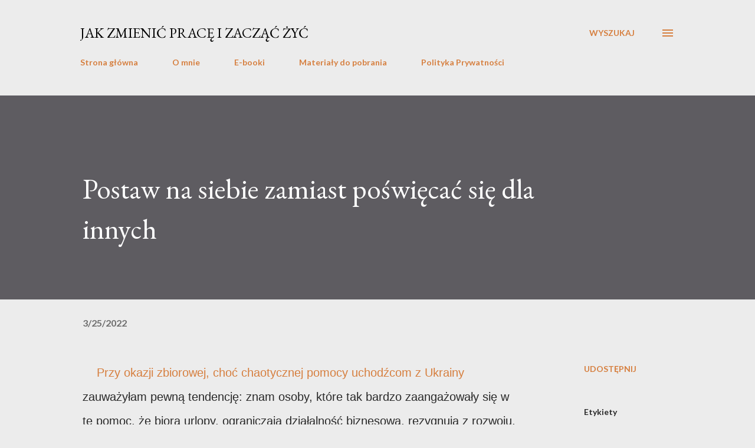

--- FILE ---
content_type: text/html; charset=UTF-8
request_url: https://jakzmienicprace.blogspot.com/2022/03/postaw-na-siebie-zamiast-poswiecac-sie.html
body_size: 28220
content:
<!DOCTYPE html>
<html dir='ltr' lang='pl'>
<head>
<meta content='width=device-width, initial-scale=1' name='viewport'/>
<title>Postaw na siebie zamiast poświęcać się dla innych</title>
<meta content='text/html; charset=UTF-8' http-equiv='Content-Type'/>
<!-- Chrome, Firefox OS and Opera -->
<meta content='#ececec' name='theme-color'/>
<!-- Windows Phone -->
<meta content='#ececec' name='msapplication-navbutton-color'/>
<meta content='blogger' name='generator'/>
<link href='https://jakzmienicprace.blogspot.com/favicon.ico' rel='icon' type='image/x-icon'/>
<link href='https://jakzmienicprace.blogspot.com/2022/03/postaw-na-siebie-zamiast-poswiecac-sie.html' rel='canonical'/>
<link rel="alternate" type="application/atom+xml" title="Jak zmienić pracę i zacząć żyć - Atom" href="https://jakzmienicprace.blogspot.com/feeds/posts/default" />
<link rel="alternate" type="application/rss+xml" title="Jak zmienić pracę i zacząć żyć - RSS" href="https://jakzmienicprace.blogspot.com/feeds/posts/default?alt=rss" />
<link rel="service.post" type="application/atom+xml" title="Jak zmienić pracę i zacząć żyć - Atom" href="https://www.blogger.com/feeds/2932212973232054348/posts/default" />

<link rel="alternate" type="application/atom+xml" title="Jak zmienić pracę i zacząć żyć - Atom" href="https://jakzmienicprace.blogspot.com/feeds/692116088670820605/comments/default" />
<!--Can't find substitution for tag [blog.ieCssRetrofitLinks]-->
<link href='https://blogger.googleusercontent.com/img/b/R29vZ2xl/AVvXsEiGOQTAtqy91oxeBMhVKT1RlpSxBviOmP606m_rCh0PehjnfBjHQYq6h0sNXV6R7Oz8zCAhzsfKSb2lH8_yjlGMOlU5ijLSUVPOSsJOIBJV2C5jZFZPfu2Z39T6Oepu8AdVg37s1tCgKrtFeHpJmI_uNdV8zT3oxssdABwK9Nz38mQQPzQGoVoczEsZ/s320/story_facet%20z%20fili%C5%BCank%C4%85.png' rel='image_src'/>
<meta content='rozwój, jak pomagać, poświęcanie się, pomagaj z głową, postaw na siebie, jak zmienić pracę, słupsk' name='description'/>
<meta content='https://jakzmienicprace.blogspot.com/2022/03/postaw-na-siebie-zamiast-poswiecac-sie.html' property='og:url'/>
<meta content='Postaw na siebie zamiast poświęcać się dla innych' property='og:title'/>
<meta content='rozwój, jak pomagać, poświęcanie się, pomagaj z głową, postaw na siebie, jak zmienić pracę, słupsk' property='og:description'/>
<meta content='https://blogger.googleusercontent.com/img/b/R29vZ2xl/AVvXsEiGOQTAtqy91oxeBMhVKT1RlpSxBviOmP606m_rCh0PehjnfBjHQYq6h0sNXV6R7Oz8zCAhzsfKSb2lH8_yjlGMOlU5ijLSUVPOSsJOIBJV2C5jZFZPfu2Z39T6Oepu8AdVg37s1tCgKrtFeHpJmI_uNdV8zT3oxssdABwK9Nz38mQQPzQGoVoczEsZ/w1200-h630-p-k-no-nu/story_facet%20z%20fili%C5%BCank%C4%85.png' property='og:image'/>
<style type='text/css'>@font-face{font-family:'EB Garamond';font-style:italic;font-weight:600;font-display:swap;src:url(//fonts.gstatic.com/s/ebgaramond/v32/SlGFmQSNjdsmc35JDF1K5GRwUjcdlttVFm-rI7diR79wU6i1hGFJRvzr2Q.woff2)format('woff2');unicode-range:U+0460-052F,U+1C80-1C8A,U+20B4,U+2DE0-2DFF,U+A640-A69F,U+FE2E-FE2F;}@font-face{font-family:'EB Garamond';font-style:italic;font-weight:600;font-display:swap;src:url(//fonts.gstatic.com/s/ebgaramond/v32/SlGFmQSNjdsmc35JDF1K5GRwUjcdlttVFm-rI7diR795U6i1hGFJRvzr2Q.woff2)format('woff2');unicode-range:U+0301,U+0400-045F,U+0490-0491,U+04B0-04B1,U+2116;}@font-face{font-family:'EB Garamond';font-style:italic;font-weight:600;font-display:swap;src:url(//fonts.gstatic.com/s/ebgaramond/v32/SlGFmQSNjdsmc35JDF1K5GRwUjcdlttVFm-rI7diR79xU6i1hGFJRvzr2Q.woff2)format('woff2');unicode-range:U+1F00-1FFF;}@font-face{font-family:'EB Garamond';font-style:italic;font-weight:600;font-display:swap;src:url(//fonts.gstatic.com/s/ebgaramond/v32/SlGFmQSNjdsmc35JDF1K5GRwUjcdlttVFm-rI7diR79-U6i1hGFJRvzr2Q.woff2)format('woff2');unicode-range:U+0370-0377,U+037A-037F,U+0384-038A,U+038C,U+038E-03A1,U+03A3-03FF;}@font-face{font-family:'EB Garamond';font-style:italic;font-weight:600;font-display:swap;src:url(//fonts.gstatic.com/s/ebgaramond/v32/SlGFmQSNjdsmc35JDF1K5GRwUjcdlttVFm-rI7diR79yU6i1hGFJRvzr2Q.woff2)format('woff2');unicode-range:U+0102-0103,U+0110-0111,U+0128-0129,U+0168-0169,U+01A0-01A1,U+01AF-01B0,U+0300-0301,U+0303-0304,U+0308-0309,U+0323,U+0329,U+1EA0-1EF9,U+20AB;}@font-face{font-family:'EB Garamond';font-style:italic;font-weight:600;font-display:swap;src:url(//fonts.gstatic.com/s/ebgaramond/v32/SlGFmQSNjdsmc35JDF1K5GRwUjcdlttVFm-rI7diR79zU6i1hGFJRvzr2Q.woff2)format('woff2');unicode-range:U+0100-02BA,U+02BD-02C5,U+02C7-02CC,U+02CE-02D7,U+02DD-02FF,U+0304,U+0308,U+0329,U+1D00-1DBF,U+1E00-1E9F,U+1EF2-1EFF,U+2020,U+20A0-20AB,U+20AD-20C0,U+2113,U+2C60-2C7F,U+A720-A7FF;}@font-face{font-family:'EB Garamond';font-style:italic;font-weight:600;font-display:swap;src:url(//fonts.gstatic.com/s/ebgaramond/v32/SlGFmQSNjdsmc35JDF1K5GRwUjcdlttVFm-rI7diR799U6i1hGFJRvw.woff2)format('woff2');unicode-range:U+0000-00FF,U+0131,U+0152-0153,U+02BB-02BC,U+02C6,U+02DA,U+02DC,U+0304,U+0308,U+0329,U+2000-206F,U+20AC,U+2122,U+2191,U+2193,U+2212,U+2215,U+FEFF,U+FFFD;}@font-face{font-family:'EB Garamond';font-style:normal;font-weight:400;font-display:swap;src:url(//fonts.gstatic.com/s/ebgaramond/v32/SlGDmQSNjdsmc35JDF1K5E55YMjF_7DPuGi-6_RkCY9_WamXgHlIbvw.woff2)format('woff2');unicode-range:U+0460-052F,U+1C80-1C8A,U+20B4,U+2DE0-2DFF,U+A640-A69F,U+FE2E-FE2F;}@font-face{font-family:'EB Garamond';font-style:normal;font-weight:400;font-display:swap;src:url(//fonts.gstatic.com/s/ebgaramond/v32/SlGDmQSNjdsmc35JDF1K5E55YMjF_7DPuGi-6_RkAI9_WamXgHlIbvw.woff2)format('woff2');unicode-range:U+0301,U+0400-045F,U+0490-0491,U+04B0-04B1,U+2116;}@font-face{font-family:'EB Garamond';font-style:normal;font-weight:400;font-display:swap;src:url(//fonts.gstatic.com/s/ebgaramond/v32/SlGDmQSNjdsmc35JDF1K5E55YMjF_7DPuGi-6_RkCI9_WamXgHlIbvw.woff2)format('woff2');unicode-range:U+1F00-1FFF;}@font-face{font-family:'EB Garamond';font-style:normal;font-weight:400;font-display:swap;src:url(//fonts.gstatic.com/s/ebgaramond/v32/SlGDmQSNjdsmc35JDF1K5E55YMjF_7DPuGi-6_RkB49_WamXgHlIbvw.woff2)format('woff2');unicode-range:U+0370-0377,U+037A-037F,U+0384-038A,U+038C,U+038E-03A1,U+03A3-03FF;}@font-face{font-family:'EB Garamond';font-style:normal;font-weight:400;font-display:swap;src:url(//fonts.gstatic.com/s/ebgaramond/v32/SlGDmQSNjdsmc35JDF1K5E55YMjF_7DPuGi-6_RkC49_WamXgHlIbvw.woff2)format('woff2');unicode-range:U+0102-0103,U+0110-0111,U+0128-0129,U+0168-0169,U+01A0-01A1,U+01AF-01B0,U+0300-0301,U+0303-0304,U+0308-0309,U+0323,U+0329,U+1EA0-1EF9,U+20AB;}@font-face{font-family:'EB Garamond';font-style:normal;font-weight:400;font-display:swap;src:url(//fonts.gstatic.com/s/ebgaramond/v32/SlGDmQSNjdsmc35JDF1K5E55YMjF_7DPuGi-6_RkCo9_WamXgHlIbvw.woff2)format('woff2');unicode-range:U+0100-02BA,U+02BD-02C5,U+02C7-02CC,U+02CE-02D7,U+02DD-02FF,U+0304,U+0308,U+0329,U+1D00-1DBF,U+1E00-1E9F,U+1EF2-1EFF,U+2020,U+20A0-20AB,U+20AD-20C0,U+2113,U+2C60-2C7F,U+A720-A7FF;}@font-face{font-family:'EB Garamond';font-style:normal;font-weight:400;font-display:swap;src:url(//fonts.gstatic.com/s/ebgaramond/v32/SlGDmQSNjdsmc35JDF1K5E55YMjF_7DPuGi-6_RkBI9_WamXgHlI.woff2)format('woff2');unicode-range:U+0000-00FF,U+0131,U+0152-0153,U+02BB-02BC,U+02C6,U+02DA,U+02DC,U+0304,U+0308,U+0329,U+2000-206F,U+20AC,U+2122,U+2191,U+2193,U+2212,U+2215,U+FEFF,U+FFFD;}@font-face{font-family:'Lato';font-style:normal;font-weight:400;font-display:swap;src:url(//fonts.gstatic.com/s/lato/v25/S6uyw4BMUTPHjxAwXiWtFCfQ7A.woff2)format('woff2');unicode-range:U+0100-02BA,U+02BD-02C5,U+02C7-02CC,U+02CE-02D7,U+02DD-02FF,U+0304,U+0308,U+0329,U+1D00-1DBF,U+1E00-1E9F,U+1EF2-1EFF,U+2020,U+20A0-20AB,U+20AD-20C0,U+2113,U+2C60-2C7F,U+A720-A7FF;}@font-face{font-family:'Lato';font-style:normal;font-weight:400;font-display:swap;src:url(//fonts.gstatic.com/s/lato/v25/S6uyw4BMUTPHjx4wXiWtFCc.woff2)format('woff2');unicode-range:U+0000-00FF,U+0131,U+0152-0153,U+02BB-02BC,U+02C6,U+02DA,U+02DC,U+0304,U+0308,U+0329,U+2000-206F,U+20AC,U+2122,U+2191,U+2193,U+2212,U+2215,U+FEFF,U+FFFD;}@font-face{font-family:'Lato';font-style:normal;font-weight:700;font-display:swap;src:url(//fonts.gstatic.com/s/lato/v25/S6u9w4BMUTPHh6UVSwaPGQ3q5d0N7w.woff2)format('woff2');unicode-range:U+0100-02BA,U+02BD-02C5,U+02C7-02CC,U+02CE-02D7,U+02DD-02FF,U+0304,U+0308,U+0329,U+1D00-1DBF,U+1E00-1E9F,U+1EF2-1EFF,U+2020,U+20A0-20AB,U+20AD-20C0,U+2113,U+2C60-2C7F,U+A720-A7FF;}@font-face{font-family:'Lato';font-style:normal;font-weight:700;font-display:swap;src:url(//fonts.gstatic.com/s/lato/v25/S6u9w4BMUTPHh6UVSwiPGQ3q5d0.woff2)format('woff2');unicode-range:U+0000-00FF,U+0131,U+0152-0153,U+02BB-02BC,U+02C6,U+02DA,U+02DC,U+0304,U+0308,U+0329,U+2000-206F,U+20AC,U+2122,U+2191,U+2193,U+2212,U+2215,U+FEFF,U+FFFD;}@font-face{font-family:'Open Sans';font-style:normal;font-weight:600;font-stretch:100%;font-display:swap;src:url(//fonts.gstatic.com/s/opensans/v44/memSYaGs126MiZpBA-UvWbX2vVnXBbObj2OVZyOOSr4dVJWUgsgH1x4taVIUwaEQbjB_mQ.woff2)format('woff2');unicode-range:U+0460-052F,U+1C80-1C8A,U+20B4,U+2DE0-2DFF,U+A640-A69F,U+FE2E-FE2F;}@font-face{font-family:'Open Sans';font-style:normal;font-weight:600;font-stretch:100%;font-display:swap;src:url(//fonts.gstatic.com/s/opensans/v44/memSYaGs126MiZpBA-UvWbX2vVnXBbObj2OVZyOOSr4dVJWUgsgH1x4kaVIUwaEQbjB_mQ.woff2)format('woff2');unicode-range:U+0301,U+0400-045F,U+0490-0491,U+04B0-04B1,U+2116;}@font-face{font-family:'Open Sans';font-style:normal;font-weight:600;font-stretch:100%;font-display:swap;src:url(//fonts.gstatic.com/s/opensans/v44/memSYaGs126MiZpBA-UvWbX2vVnXBbObj2OVZyOOSr4dVJWUgsgH1x4saVIUwaEQbjB_mQ.woff2)format('woff2');unicode-range:U+1F00-1FFF;}@font-face{font-family:'Open Sans';font-style:normal;font-weight:600;font-stretch:100%;font-display:swap;src:url(//fonts.gstatic.com/s/opensans/v44/memSYaGs126MiZpBA-UvWbX2vVnXBbObj2OVZyOOSr4dVJWUgsgH1x4jaVIUwaEQbjB_mQ.woff2)format('woff2');unicode-range:U+0370-0377,U+037A-037F,U+0384-038A,U+038C,U+038E-03A1,U+03A3-03FF;}@font-face{font-family:'Open Sans';font-style:normal;font-weight:600;font-stretch:100%;font-display:swap;src:url(//fonts.gstatic.com/s/opensans/v44/memSYaGs126MiZpBA-UvWbX2vVnXBbObj2OVZyOOSr4dVJWUgsgH1x4iaVIUwaEQbjB_mQ.woff2)format('woff2');unicode-range:U+0307-0308,U+0590-05FF,U+200C-2010,U+20AA,U+25CC,U+FB1D-FB4F;}@font-face{font-family:'Open Sans';font-style:normal;font-weight:600;font-stretch:100%;font-display:swap;src:url(//fonts.gstatic.com/s/opensans/v44/memSYaGs126MiZpBA-UvWbX2vVnXBbObj2OVZyOOSr4dVJWUgsgH1x5caVIUwaEQbjB_mQ.woff2)format('woff2');unicode-range:U+0302-0303,U+0305,U+0307-0308,U+0310,U+0312,U+0315,U+031A,U+0326-0327,U+032C,U+032F-0330,U+0332-0333,U+0338,U+033A,U+0346,U+034D,U+0391-03A1,U+03A3-03A9,U+03B1-03C9,U+03D1,U+03D5-03D6,U+03F0-03F1,U+03F4-03F5,U+2016-2017,U+2034-2038,U+203C,U+2040,U+2043,U+2047,U+2050,U+2057,U+205F,U+2070-2071,U+2074-208E,U+2090-209C,U+20D0-20DC,U+20E1,U+20E5-20EF,U+2100-2112,U+2114-2115,U+2117-2121,U+2123-214F,U+2190,U+2192,U+2194-21AE,U+21B0-21E5,U+21F1-21F2,U+21F4-2211,U+2213-2214,U+2216-22FF,U+2308-230B,U+2310,U+2319,U+231C-2321,U+2336-237A,U+237C,U+2395,U+239B-23B7,U+23D0,U+23DC-23E1,U+2474-2475,U+25AF,U+25B3,U+25B7,U+25BD,U+25C1,U+25CA,U+25CC,U+25FB,U+266D-266F,U+27C0-27FF,U+2900-2AFF,U+2B0E-2B11,U+2B30-2B4C,U+2BFE,U+3030,U+FF5B,U+FF5D,U+1D400-1D7FF,U+1EE00-1EEFF;}@font-face{font-family:'Open Sans';font-style:normal;font-weight:600;font-stretch:100%;font-display:swap;src:url(//fonts.gstatic.com/s/opensans/v44/memSYaGs126MiZpBA-UvWbX2vVnXBbObj2OVZyOOSr4dVJWUgsgH1x5OaVIUwaEQbjB_mQ.woff2)format('woff2');unicode-range:U+0001-000C,U+000E-001F,U+007F-009F,U+20DD-20E0,U+20E2-20E4,U+2150-218F,U+2190,U+2192,U+2194-2199,U+21AF,U+21E6-21F0,U+21F3,U+2218-2219,U+2299,U+22C4-22C6,U+2300-243F,U+2440-244A,U+2460-24FF,U+25A0-27BF,U+2800-28FF,U+2921-2922,U+2981,U+29BF,U+29EB,U+2B00-2BFF,U+4DC0-4DFF,U+FFF9-FFFB,U+10140-1018E,U+10190-1019C,U+101A0,U+101D0-101FD,U+102E0-102FB,U+10E60-10E7E,U+1D2C0-1D2D3,U+1D2E0-1D37F,U+1F000-1F0FF,U+1F100-1F1AD,U+1F1E6-1F1FF,U+1F30D-1F30F,U+1F315,U+1F31C,U+1F31E,U+1F320-1F32C,U+1F336,U+1F378,U+1F37D,U+1F382,U+1F393-1F39F,U+1F3A7-1F3A8,U+1F3AC-1F3AF,U+1F3C2,U+1F3C4-1F3C6,U+1F3CA-1F3CE,U+1F3D4-1F3E0,U+1F3ED,U+1F3F1-1F3F3,U+1F3F5-1F3F7,U+1F408,U+1F415,U+1F41F,U+1F426,U+1F43F,U+1F441-1F442,U+1F444,U+1F446-1F449,U+1F44C-1F44E,U+1F453,U+1F46A,U+1F47D,U+1F4A3,U+1F4B0,U+1F4B3,U+1F4B9,U+1F4BB,U+1F4BF,U+1F4C8-1F4CB,U+1F4D6,U+1F4DA,U+1F4DF,U+1F4E3-1F4E6,U+1F4EA-1F4ED,U+1F4F7,U+1F4F9-1F4FB,U+1F4FD-1F4FE,U+1F503,U+1F507-1F50B,U+1F50D,U+1F512-1F513,U+1F53E-1F54A,U+1F54F-1F5FA,U+1F610,U+1F650-1F67F,U+1F687,U+1F68D,U+1F691,U+1F694,U+1F698,U+1F6AD,U+1F6B2,U+1F6B9-1F6BA,U+1F6BC,U+1F6C6-1F6CF,U+1F6D3-1F6D7,U+1F6E0-1F6EA,U+1F6F0-1F6F3,U+1F6F7-1F6FC,U+1F700-1F7FF,U+1F800-1F80B,U+1F810-1F847,U+1F850-1F859,U+1F860-1F887,U+1F890-1F8AD,U+1F8B0-1F8BB,U+1F8C0-1F8C1,U+1F900-1F90B,U+1F93B,U+1F946,U+1F984,U+1F996,U+1F9E9,U+1FA00-1FA6F,U+1FA70-1FA7C,U+1FA80-1FA89,U+1FA8F-1FAC6,U+1FACE-1FADC,U+1FADF-1FAE9,U+1FAF0-1FAF8,U+1FB00-1FBFF;}@font-face{font-family:'Open Sans';font-style:normal;font-weight:600;font-stretch:100%;font-display:swap;src:url(//fonts.gstatic.com/s/opensans/v44/memSYaGs126MiZpBA-UvWbX2vVnXBbObj2OVZyOOSr4dVJWUgsgH1x4vaVIUwaEQbjB_mQ.woff2)format('woff2');unicode-range:U+0102-0103,U+0110-0111,U+0128-0129,U+0168-0169,U+01A0-01A1,U+01AF-01B0,U+0300-0301,U+0303-0304,U+0308-0309,U+0323,U+0329,U+1EA0-1EF9,U+20AB;}@font-face{font-family:'Open Sans';font-style:normal;font-weight:600;font-stretch:100%;font-display:swap;src:url(//fonts.gstatic.com/s/opensans/v44/memSYaGs126MiZpBA-UvWbX2vVnXBbObj2OVZyOOSr4dVJWUgsgH1x4uaVIUwaEQbjB_mQ.woff2)format('woff2');unicode-range:U+0100-02BA,U+02BD-02C5,U+02C7-02CC,U+02CE-02D7,U+02DD-02FF,U+0304,U+0308,U+0329,U+1D00-1DBF,U+1E00-1E9F,U+1EF2-1EFF,U+2020,U+20A0-20AB,U+20AD-20C0,U+2113,U+2C60-2C7F,U+A720-A7FF;}@font-face{font-family:'Open Sans';font-style:normal;font-weight:600;font-stretch:100%;font-display:swap;src:url(//fonts.gstatic.com/s/opensans/v44/memSYaGs126MiZpBA-UvWbX2vVnXBbObj2OVZyOOSr4dVJWUgsgH1x4gaVIUwaEQbjA.woff2)format('woff2');unicode-range:U+0000-00FF,U+0131,U+0152-0153,U+02BB-02BC,U+02C6,U+02DA,U+02DC,U+0304,U+0308,U+0329,U+2000-206F,U+20AC,U+2122,U+2191,U+2193,U+2212,U+2215,U+FEFF,U+FFFD;}</style>
<style id='page-skin-1' type='text/css'><!--
/*! normalize.css v3.0.1 | MIT License | git.io/normalize */html{font-family:sans-serif;-ms-text-size-adjust:100%;-webkit-text-size-adjust:100%}body{margin:0}article,aside,details,figcaption,figure,footer,header,hgroup,main,nav,section,summary{display:block}audio,canvas,progress,video{display:inline-block;vertical-align:baseline}audio:not([controls]){display:none;height:0}[hidden],template{display:none}a{background:transparent}a:active,a:hover{outline:0}abbr[title]{border-bottom:1px dotted}b,strong{font-weight:bold}dfn{font-style:italic}h1{font-size:2em;margin:.67em 0}mark{background:#ff0;color:#000}small{font-size:80%}sub,sup{font-size:75%;line-height:0;position:relative;vertical-align:baseline}sup{top:-0.5em}sub{bottom:-0.25em}img{border:0}svg:not(:root){overflow:hidden}figure{margin:1em 40px}hr{-moz-box-sizing:content-box;box-sizing:content-box;height:0}pre{overflow:auto}code,kbd,pre,samp{font-family:monospace,monospace;font-size:1em}button,input,optgroup,select,textarea{color:inherit;font:inherit;margin:0}button{overflow:visible}button,select{text-transform:none}button,html input[type="button"],input[type="reset"],input[type="submit"]{-webkit-appearance:button;cursor:pointer}button[disabled],html input[disabled]{cursor:default}button::-moz-focus-inner,input::-moz-focus-inner{border:0;padding:0}input{line-height:normal}input[type="checkbox"],input[type="radio"]{box-sizing:border-box;padding:0}input[type="number"]::-webkit-inner-spin-button,input[type="number"]::-webkit-outer-spin-button{height:auto}input[type="search"]{-webkit-appearance:textfield;-moz-box-sizing:content-box;-webkit-box-sizing:content-box;box-sizing:content-box}input[type="search"]::-webkit-search-cancel-button,input[type="search"]::-webkit-search-decoration{-webkit-appearance:none}fieldset{border:1px solid #c0c0c0;margin:0 2px;padding:.35em .625em .75em}legend{border:0;padding:0}textarea{overflow:auto}optgroup{font-weight:bold}table{border-collapse:collapse;border-spacing:0}td,th{padding:0}
body{
overflow-wrap:break-word;
word-break:break-word;
word-wrap:break-word
}
.hidden{
display:none
}
.invisible{
visibility:hidden
}
.container::after,.float-container::after{
clear:both;
content:"";
display:table
}
.clearboth{
clear:both
}
#comments .comment .comment-actions,.subscribe-popup .FollowByEmail .follow-by-email-submit,.widget.Profile .profile-link{
background:0 0;
border:0;
box-shadow:none;
color:#d67f3f;
cursor:pointer;
font-size:14px;
font-weight:700;
outline:0;
text-decoration:none;
text-transform:uppercase;
width:auto
}
.dim-overlay{
background-color:rgba(0,0,0,.54);
height:100vh;
left:0;
position:fixed;
top:0;
width:100%
}
#sharing-dim-overlay{
background-color:transparent
}
input::-ms-clear{
display:none
}
.blogger-logo,.svg-icon-24.blogger-logo{
fill:#ff9800;
opacity:1
}
.loading-spinner-large{
-webkit-animation:mspin-rotate 1.568s infinite linear;
animation:mspin-rotate 1.568s infinite linear;
height:48px;
overflow:hidden;
position:absolute;
width:48px;
z-index:200
}
.loading-spinner-large>div{
-webkit-animation:mspin-revrot 5332ms infinite steps(4);
animation:mspin-revrot 5332ms infinite steps(4)
}
.loading-spinner-large>div>div{
-webkit-animation:mspin-singlecolor-large-film 1333ms infinite steps(81);
animation:mspin-singlecolor-large-film 1333ms infinite steps(81);
background-size:100%;
height:48px;
width:3888px
}
.mspin-black-large>div>div,.mspin-grey_54-large>div>div{
background-image:url(https://www.blogblog.com/indie/mspin_black_large.svg)
}
.mspin-white-large>div>div{
background-image:url(https://www.blogblog.com/indie/mspin_white_large.svg)
}
.mspin-grey_54-large{
opacity:.54
}
@-webkit-keyframes mspin-singlecolor-large-film{
from{
-webkit-transform:translateX(0);
transform:translateX(0)
}
to{
-webkit-transform:translateX(-3888px);
transform:translateX(-3888px)
}
}
@keyframes mspin-singlecolor-large-film{
from{
-webkit-transform:translateX(0);
transform:translateX(0)
}
to{
-webkit-transform:translateX(-3888px);
transform:translateX(-3888px)
}
}
@-webkit-keyframes mspin-rotate{
from{
-webkit-transform:rotate(0);
transform:rotate(0)
}
to{
-webkit-transform:rotate(360deg);
transform:rotate(360deg)
}
}
@keyframes mspin-rotate{
from{
-webkit-transform:rotate(0);
transform:rotate(0)
}
to{
-webkit-transform:rotate(360deg);
transform:rotate(360deg)
}
}
@-webkit-keyframes mspin-revrot{
from{
-webkit-transform:rotate(0);
transform:rotate(0)
}
to{
-webkit-transform:rotate(-360deg);
transform:rotate(-360deg)
}
}
@keyframes mspin-revrot{
from{
-webkit-transform:rotate(0);
transform:rotate(0)
}
to{
-webkit-transform:rotate(-360deg);
transform:rotate(-360deg)
}
}
.skip-navigation{
background-color:#fff;
box-sizing:border-box;
color:#000;
display:block;
height:0;
left:0;
line-height:50px;
overflow:hidden;
padding-top:0;
position:fixed;
text-align:center;
top:0;
-webkit-transition:box-shadow .3s,height .3s,padding-top .3s;
transition:box-shadow .3s,height .3s,padding-top .3s;
width:100%;
z-index:900
}
.skip-navigation:focus{
box-shadow:0 4px 5px 0 rgba(0,0,0,.14),0 1px 10px 0 rgba(0,0,0,.12),0 2px 4px -1px rgba(0,0,0,.2);
height:50px
}
#main{
outline:0
}
.main-heading{
position:absolute;
clip:rect(1px,1px,1px,1px);
padding:0;
border:0;
height:1px;
width:1px;
overflow:hidden
}
.Attribution{
margin-top:1em;
text-align:center
}
.Attribution .blogger img,.Attribution .blogger svg{
vertical-align:bottom
}
.Attribution .blogger img{
margin-right:.5em
}
.Attribution div{
line-height:24px;
margin-top:.5em
}
.Attribution .copyright,.Attribution .image-attribution{
font-size:.7em;
margin-top:1.5em
}
.BLOG_mobile_video_class{
display:none
}
.bg-photo{
background-attachment:scroll!important
}
body .CSS_LIGHTBOX{
z-index:900
}
.extendable .show-less,.extendable .show-more{
border-color:#d67f3f;
color:#d67f3f;
margin-top:8px
}
.extendable .show-less.hidden,.extendable .show-more.hidden{
display:none
}
.inline-ad{
display:none;
max-width:100%;
overflow:hidden
}
.adsbygoogle{
display:block
}
#cookieChoiceInfo{
bottom:0;
top:auto
}
iframe.b-hbp-video{
border:0
}
.post-body img{
max-width:100%
}
.post-body iframe{
max-width:100%
}
.post-body a[imageanchor="1"]{
display:inline-block
}
.byline{
margin-right:1em
}
.byline:last-child{
margin-right:0
}
.link-copied-dialog{
max-width:520px;
outline:0
}
.link-copied-dialog .modal-dialog-buttons{
margin-top:8px
}
.link-copied-dialog .goog-buttonset-default{
background:0 0;
border:0
}
.link-copied-dialog .goog-buttonset-default:focus{
outline:0
}
.paging-control-container{
margin-bottom:16px
}
.paging-control-container .paging-control{
display:inline-block
}
.paging-control-container .comment-range-text::after,.paging-control-container .paging-control{
color:#d67f3f
}
.paging-control-container .comment-range-text,.paging-control-container .paging-control{
margin-right:8px
}
.paging-control-container .comment-range-text::after,.paging-control-container .paging-control::after{
content:"\b7";
cursor:default;
padding-left:8px;
pointer-events:none
}
.paging-control-container .comment-range-text:last-child::after,.paging-control-container .paging-control:last-child::after{
content:none
}
.byline.reactions iframe{
height:20px
}
.b-notification{
color:#000;
background-color:#fff;
border-bottom:solid 1px #000;
box-sizing:border-box;
padding:16px 32px;
text-align:center
}
.b-notification.visible{
-webkit-transition:margin-top .3s cubic-bezier(.4,0,.2,1);
transition:margin-top .3s cubic-bezier(.4,0,.2,1)
}
.b-notification.invisible{
position:absolute
}
.b-notification-close{
position:absolute;
right:8px;
top:8px
}
.no-posts-message{
line-height:40px;
text-align:center
}
@media screen and (max-width:968px){
body.item-view .post-body a[imageanchor="1"][style*="float: left;"],body.item-view .post-body a[imageanchor="1"][style*="float: right;"]{
float:none!important;
clear:none!important
}
body.item-view .post-body a[imageanchor="1"] img{
display:block;
height:auto;
margin:0 auto
}
body.item-view .post-body>.separator:first-child>a[imageanchor="1"]:first-child{
margin-top:20px
}
.post-body a[imageanchor]{
display:block
}
body.item-view .post-body a[imageanchor="1"]{
margin-left:0!important;
margin-right:0!important
}
body.item-view .post-body a[imageanchor="1"]+a[imageanchor="1"]{
margin-top:16px
}
}
.item-control{
display:none
}
#comments{
border-top:1px dashed rgba(0,0,0,.54);
margin-top:20px;
padding:20px
}
#comments .comment-thread ol{
margin:0;
padding-left:0;
padding-left:0
}
#comments .comment .comment-replybox-single,#comments .comment-thread .comment-replies{
margin-left:60px
}
#comments .comment-thread .thread-count{
display:none
}
#comments .comment{
list-style-type:none;
padding:0 0 30px;
position:relative
}
#comments .comment .comment{
padding-bottom:8px
}
.comment .avatar-image-container{
position:absolute
}
.comment .avatar-image-container img{
border-radius:50%
}
.avatar-image-container svg,.comment .avatar-image-container .avatar-icon{
border-radius:50%;
border:solid 1px #d67f3f;
box-sizing:border-box;
fill:#d67f3f;
height:35px;
margin:0;
padding:7px;
width:35px
}
.comment .comment-block{
margin-top:10px;
margin-left:60px;
padding-bottom:0
}
#comments .comment-author-header-wrapper{
margin-left:40px
}
#comments .comment .thread-expanded .comment-block{
padding-bottom:20px
}
#comments .comment .comment-header .user,#comments .comment .comment-header .user a{
color:#292929;
font-style:normal;
font-weight:700
}
#comments .comment .comment-actions{
bottom:0;
margin-bottom:15px;
position:absolute
}
#comments .comment .comment-actions>*{
margin-right:8px
}
#comments .comment .comment-header .datetime{
bottom:0;
color:rgba(0,0,0,0.54);
display:inline-block;
font-size:13px;
font-style:italic;
margin-left:8px
}
#comments .comment .comment-footer .comment-timestamp a,#comments .comment .comment-header .datetime a{
color:rgba(0,0,0,0.54)
}
#comments .comment .comment-content,.comment .comment-body{
margin-top:12px;
word-break:break-word
}
.comment-body{
margin-bottom:12px
}
#comments.embed[data-num-comments="0"]{
border:0;
margin-top:0;
padding-top:0
}
#comments.embed[data-num-comments="0"] #comment-post-message,#comments.embed[data-num-comments="0"] div.comment-form>p,#comments.embed[data-num-comments="0"] p.comment-footer{
display:none
}
#comment-editor-src{
display:none
}
.comments .comments-content .loadmore.loaded{
max-height:0;
opacity:0;
overflow:hidden
}
.extendable .remaining-items{
height:0;
overflow:hidden;
-webkit-transition:height .3s cubic-bezier(.4,0,.2,1);
transition:height .3s cubic-bezier(.4,0,.2,1)
}
.extendable .remaining-items.expanded{
height:auto
}
.svg-icon-24,.svg-icon-24-button{
cursor:pointer;
height:24px;
width:24px;
min-width:24px
}
.touch-icon{
margin:-12px;
padding:12px
}
.touch-icon:active,.touch-icon:focus{
background-color:rgba(153,153,153,.4);
border-radius:50%
}
svg:not(:root).touch-icon{
overflow:visible
}
html[dir=rtl] .rtl-reversible-icon{
-webkit-transform:scaleX(-1);
-ms-transform:scaleX(-1);
transform:scaleX(-1)
}
.svg-icon-24-button,.touch-icon-button{
background:0 0;
border:0;
margin:0;
outline:0;
padding:0
}
.touch-icon-button .touch-icon:active,.touch-icon-button .touch-icon:focus{
background-color:transparent
}
.touch-icon-button:active .touch-icon,.touch-icon-button:focus .touch-icon{
background-color:rgba(153,153,153,.4);
border-radius:50%
}
.Profile .default-avatar-wrapper .avatar-icon{
border-radius:50%;
border:solid 1px #000000;
box-sizing:border-box;
fill:#000000;
margin:0
}
.Profile .individual .default-avatar-wrapper .avatar-icon{
padding:25px
}
.Profile .individual .avatar-icon,.Profile .individual .profile-img{
height:120px;
width:120px
}
.Profile .team .default-avatar-wrapper .avatar-icon{
padding:8px
}
.Profile .team .avatar-icon,.Profile .team .default-avatar-wrapper,.Profile .team .profile-img{
height:40px;
width:40px
}
.snippet-container{
margin:0;
position:relative;
overflow:hidden
}
.snippet-fade{
bottom:0;
box-sizing:border-box;
position:absolute;
width:96px
}
.snippet-fade{
right:0
}
.snippet-fade:after{
content:"\2026"
}
.snippet-fade:after{
float:right
}
.post-bottom{
-webkit-box-align:center;
-webkit-align-items:center;
-ms-flex-align:center;
align-items:center;
display:-webkit-box;
display:-webkit-flex;
display:-ms-flexbox;
display:flex;
-webkit-flex-wrap:wrap;
-ms-flex-wrap:wrap;
flex-wrap:wrap
}
.post-footer{
-webkit-box-flex:1;
-webkit-flex:1 1 auto;
-ms-flex:1 1 auto;
flex:1 1 auto;
-webkit-flex-wrap:wrap;
-ms-flex-wrap:wrap;
flex-wrap:wrap;
-webkit-box-ordinal-group:2;
-webkit-order:1;
-ms-flex-order:1;
order:1
}
.post-footer>*{
-webkit-box-flex:0;
-webkit-flex:0 1 auto;
-ms-flex:0 1 auto;
flex:0 1 auto
}
.post-footer .byline:last-child{
margin-right:1em
}
.jump-link{
-webkit-box-flex:0;
-webkit-flex:0 0 auto;
-ms-flex:0 0 auto;
flex:0 0 auto;
-webkit-box-ordinal-group:3;
-webkit-order:2;
-ms-flex-order:2;
order:2
}
.centered-top-container.sticky{
left:0;
position:fixed;
right:0;
top:0;
width:auto;
z-index:8;
-webkit-transition-property:opacity,-webkit-transform;
transition-property:opacity,-webkit-transform;
transition-property:transform,opacity;
transition-property:transform,opacity,-webkit-transform;
-webkit-transition-duration:.2s;
transition-duration:.2s;
-webkit-transition-timing-function:cubic-bezier(.4,0,.2,1);
transition-timing-function:cubic-bezier(.4,0,.2,1)
}
.centered-top-placeholder{
display:none
}
.collapsed-header .centered-top-placeholder{
display:block
}
.centered-top-container .Header .replaced h1,.centered-top-placeholder .Header .replaced h1{
display:none
}
.centered-top-container.sticky .Header .replaced h1{
display:block
}
.centered-top-container.sticky .Header .header-widget{
background:0 0
}
.centered-top-container.sticky .Header .header-image-wrapper{
display:none
}
.centered-top-container img,.centered-top-placeholder img{
max-width:100%
}
.collapsible{
-webkit-transition:height .3s cubic-bezier(.4,0,.2,1);
transition:height .3s cubic-bezier(.4,0,.2,1)
}
.collapsible,.collapsible>summary{
display:block;
overflow:hidden
}
.collapsible>:not(summary){
display:none
}
.collapsible[open]>:not(summary){
display:block
}
.collapsible:focus,.collapsible>summary:focus{
outline:0
}
.collapsible>summary{
cursor:pointer;
display:block;
padding:0
}
.collapsible:focus>summary,.collapsible>summary:focus{
background-color:transparent
}
.collapsible>summary::-webkit-details-marker{
display:none
}
.collapsible-title{
-webkit-box-align:center;
-webkit-align-items:center;
-ms-flex-align:center;
align-items:center;
display:-webkit-box;
display:-webkit-flex;
display:-ms-flexbox;
display:flex
}
.collapsible-title .title{
-webkit-box-flex:1;
-webkit-flex:1 1 auto;
-ms-flex:1 1 auto;
flex:1 1 auto;
-webkit-box-ordinal-group:1;
-webkit-order:0;
-ms-flex-order:0;
order:0;
overflow:hidden;
text-overflow:ellipsis;
white-space:nowrap
}
.collapsible-title .chevron-down,.collapsible[open] .collapsible-title .chevron-up{
display:block
}
.collapsible-title .chevron-up,.collapsible[open] .collapsible-title .chevron-down{
display:none
}
.overflowable-container{
max-height:48px;
overflow:hidden;
position:relative
}
.overflow-button{
cursor:pointer
}
#overflowable-dim-overlay{
background:0 0
}
.overflow-popup{
box-shadow:0 2px 2px 0 rgba(0,0,0,.14),0 3px 1px -2px rgba(0,0,0,.2),0 1px 5px 0 rgba(0,0,0,.12);
background-color:#ececec;
left:0;
max-width:calc(100% - 32px);
position:absolute;
top:0;
visibility:hidden;
z-index:101
}
.overflow-popup ul{
list-style:none
}
.overflow-popup .tabs li,.overflow-popup li{
display:block;
height:auto
}
.overflow-popup .tabs li{
padding-left:0;
padding-right:0
}
.overflow-button.hidden,.overflow-popup .tabs li.hidden,.overflow-popup li.hidden{
display:none
}
.ripple{
position:relative
}
.ripple>*{
z-index:1
}
.splash-wrapper{
bottom:0;
left:0;
overflow:hidden;
pointer-events:none;
position:absolute;
right:0;
top:0;
z-index:0
}
.splash{
background:#ccc;
border-radius:100%;
display:block;
opacity:.6;
position:absolute;
-webkit-transform:scale(0);
-ms-transform:scale(0);
transform:scale(0)
}
.splash.animate{
-webkit-animation:ripple-effect .4s linear;
animation:ripple-effect .4s linear
}
@-webkit-keyframes ripple-effect{
100%{
opacity:0;
-webkit-transform:scale(2.5);
transform:scale(2.5)
}
}
@keyframes ripple-effect{
100%{
opacity:0;
-webkit-transform:scale(2.5);
transform:scale(2.5)
}
}
.search{
display:-webkit-box;
display:-webkit-flex;
display:-ms-flexbox;
display:flex;
line-height:24px;
width:24px
}
.search.focused{
width:100%
}
.search.focused .section{
width:100%
}
.search form{
z-index:101
}
.search h3{
display:none
}
.search form{
display:-webkit-box;
display:-webkit-flex;
display:-ms-flexbox;
display:flex;
-webkit-box-flex:1;
-webkit-flex:1 0 0;
-ms-flex:1 0 0px;
flex:1 0 0;
border-bottom:solid 1px transparent;
padding-bottom:8px
}
.search form>*{
display:none
}
.search.focused form>*{
display:block
}
.search .search-input label{
display:none
}
.centered-top-placeholder.cloned .search form{
z-index:30
}
.search.focused form{
border-color:#292929;
position:relative;
width:auto
}
.collapsed-header .centered-top-container .search.focused form{
border-bottom-color:transparent
}
.search-expand{
-webkit-box-flex:0;
-webkit-flex:0 0 auto;
-ms-flex:0 0 auto;
flex:0 0 auto
}
.search-expand-text{
display:none
}
.search-close{
display:inline;
vertical-align:middle
}
.search-input{
-webkit-box-flex:1;
-webkit-flex:1 0 1px;
-ms-flex:1 0 1px;
flex:1 0 1px
}
.search-input input{
background:0 0;
border:0;
box-sizing:border-box;
color:#292929;
display:inline-block;
outline:0;
width:calc(100% - 48px)
}
.search-input input.no-cursor{
color:transparent;
text-shadow:0 0 0 #292929
}
.collapsed-header .centered-top-container .search-action,.collapsed-header .centered-top-container .search-input input{
color:#292929
}
.collapsed-header .centered-top-container .search-input input.no-cursor{
color:transparent;
text-shadow:0 0 0 #292929
}
.collapsed-header .centered-top-container .search-input input.no-cursor:focus,.search-input input.no-cursor:focus{
outline:0
}
.search-focused>*{
visibility:hidden
}
.search-focused .search,.search-focused .search-icon{
visibility:visible
}
.search.focused .search-action{
display:block
}
.search.focused .search-action:disabled{
opacity:.3
}
.sidebar-container{
background-color:#f7f7f7;
max-width:320px;
overflow-y:auto;
-webkit-transition-property:-webkit-transform;
transition-property:-webkit-transform;
transition-property:transform;
transition-property:transform,-webkit-transform;
-webkit-transition-duration:.3s;
transition-duration:.3s;
-webkit-transition-timing-function:cubic-bezier(0,0,.2,1);
transition-timing-function:cubic-bezier(0,0,.2,1);
width:320px;
z-index:101;
-webkit-overflow-scrolling:touch
}
.sidebar-container .navigation{
line-height:0;
padding:16px
}
.sidebar-container .sidebar-back{
cursor:pointer
}
.sidebar-container .widget{
background:0 0;
margin:0 16px;
padding:16px 0
}
.sidebar-container .widget .title{
color:#000000;
margin:0
}
.sidebar-container .widget ul{
list-style:none;
margin:0;
padding:0
}
.sidebar-container .widget ul ul{
margin-left:1em
}
.sidebar-container .widget li{
font-size:16px;
line-height:normal
}
.sidebar-container .widget+.widget{
border-top:1px dashed #000000
}
.BlogArchive li{
margin:16px 0
}
.BlogArchive li:last-child{
margin-bottom:0
}
.Label li a{
display:inline-block
}
.BlogArchive .post-count,.Label .label-count{
float:right;
margin-left:.25em
}
.BlogArchive .post-count::before,.Label .label-count::before{
content:"("
}
.BlogArchive .post-count::after,.Label .label-count::after{
content:")"
}
.widget.Translate .skiptranslate>div{
display:block!important
}
.widget.Profile .profile-link{
display:-webkit-box;
display:-webkit-flex;
display:-ms-flexbox;
display:flex
}
.widget.Profile .team-member .default-avatar-wrapper,.widget.Profile .team-member .profile-img{
-webkit-box-flex:0;
-webkit-flex:0 0 auto;
-ms-flex:0 0 auto;
flex:0 0 auto;
margin-right:1em
}
.widget.Profile .individual .profile-link{
-webkit-box-orient:vertical;
-webkit-box-direction:normal;
-webkit-flex-direction:column;
-ms-flex-direction:column;
flex-direction:column
}
.widget.Profile .team .profile-link .profile-name{
-webkit-align-self:center;
-ms-flex-item-align:center;
align-self:center;
display:block;
-webkit-box-flex:1;
-webkit-flex:1 1 auto;
-ms-flex:1 1 auto;
flex:1 1 auto
}
.dim-overlay{
background-color:rgba(0,0,0,.54);
z-index:100
}
body.sidebar-visible{
overflow-y:hidden
}
@media screen and (max-width:1619px){
.sidebar-container{
bottom:0;
position:fixed;
top:0;
left:auto;
right:0
}
.sidebar-container.sidebar-invisible{
-webkit-transition-timing-function:cubic-bezier(.4,0,.6,1);
transition-timing-function:cubic-bezier(.4,0,.6,1);
-webkit-transform:translateX(320px);
-ms-transform:translateX(320px);
transform:translateX(320px)
}
}
.dialog{
box-shadow:0 2px 2px 0 rgba(0,0,0,.14),0 3px 1px -2px rgba(0,0,0,.2),0 1px 5px 0 rgba(0,0,0,.12);
background:#ececec;
box-sizing:border-box;
color:#292929;
padding:30px;
position:fixed;
text-align:center;
width:calc(100% - 24px);
z-index:101
}
.dialog input[type=email],.dialog input[type=text]{
background-color:transparent;
border:0;
border-bottom:solid 1px rgba(41,41,41,.12);
color:#292929;
display:block;
font-family:Lato, sans-serif;
font-size:16px;
line-height:24px;
margin:auto;
padding-bottom:7px;
outline:0;
text-align:center;
width:100%
}
.dialog input[type=email]::-webkit-input-placeholder,.dialog input[type=text]::-webkit-input-placeholder{
color:#292929
}
.dialog input[type=email]::-moz-placeholder,.dialog input[type=text]::-moz-placeholder{
color:#292929
}
.dialog input[type=email]:-ms-input-placeholder,.dialog input[type=text]:-ms-input-placeholder{
color:#292929
}
.dialog input[type=email]::-ms-input-placeholder,.dialog input[type=text]::-ms-input-placeholder{
color:#292929
}
.dialog input[type=email]::placeholder,.dialog input[type=text]::placeholder{
color:#292929
}
.dialog input[type=email]:focus,.dialog input[type=text]:focus{
border-bottom:solid 2px #d67f3f;
padding-bottom:6px
}
.dialog input.no-cursor{
color:transparent;
text-shadow:0 0 0 #292929
}
.dialog input.no-cursor:focus{
outline:0
}
.dialog input.no-cursor:focus{
outline:0
}
.dialog input[type=submit]{
font-family:Lato, sans-serif
}
.dialog .goog-buttonset-default{
color:#d67f3f
}
.subscribe-popup{
max-width:364px
}
.subscribe-popup h3{
color:#ffffff;
font-size:1.8em;
margin-top:0
}
.subscribe-popup .FollowByEmail h3{
display:none
}
.subscribe-popup .FollowByEmail .follow-by-email-submit{
color:#d67f3f;
display:inline-block;
margin:0 auto;
margin-top:24px;
width:auto;
white-space:normal
}
.subscribe-popup .FollowByEmail .follow-by-email-submit:disabled{
cursor:default;
opacity:.3
}
@media (max-width:800px){
.blog-name div.widget.Subscribe{
margin-bottom:16px
}
body.item-view .blog-name div.widget.Subscribe{
margin:8px auto 16px auto;
width:100%
}
}
body#layout .bg-photo,body#layout .bg-photo-overlay{
display:none
}
body#layout .page_body{
padding:0;
position:relative;
top:0
}
body#layout .page{
display:inline-block;
left:inherit;
position:relative;
vertical-align:top;
width:540px
}
body#layout .centered{
max-width:954px
}
body#layout .navigation{
display:none
}
body#layout .sidebar-container{
display:inline-block;
width:40%
}
body#layout .hamburger-menu,body#layout .search{
display:none
}
.widget.Sharing .sharing-button{
display:none
}
.widget.Sharing .sharing-buttons li{
padding:0
}
.widget.Sharing .sharing-buttons li span{
display:none
}
.post-share-buttons{
position:relative
}
.centered-bottom .share-buttons .svg-icon-24,.share-buttons .svg-icon-24{
fill:#d67f3f
}
.sharing-open.touch-icon-button:active .touch-icon,.sharing-open.touch-icon-button:focus .touch-icon{
background-color:transparent
}
.share-buttons{
background-color:#ececec;
border-radius:2px;
box-shadow:0 2px 2px 0 rgba(0,0,0,.14),0 3px 1px -2px rgba(0,0,0,.2),0 1px 5px 0 rgba(0,0,0,.12);
color:#d67f3f;
list-style:none;
margin:0;
padding:8px 0;
position:absolute;
top:-11px;
min-width:200px;
z-index:101
}
.share-buttons.hidden{
display:none
}
.sharing-button{
background:0 0;
border:0;
margin:0;
outline:0;
padding:0;
cursor:pointer
}
.share-buttons li{
margin:0;
height:48px
}
.share-buttons li:last-child{
margin-bottom:0
}
.share-buttons li .sharing-platform-button{
box-sizing:border-box;
cursor:pointer;
display:block;
height:100%;
margin-bottom:0;
padding:0 16px;
position:relative;
width:100%
}
.share-buttons li .sharing-platform-button:focus,.share-buttons li .sharing-platform-button:hover{
background-color:rgba(128,128,128,.1);
outline:0
}
.share-buttons li svg[class*=" sharing-"],.share-buttons li svg[class^=sharing-]{
position:absolute;
top:10px
}
.share-buttons li span.sharing-platform-button{
position:relative;
top:0
}
.share-buttons li .platform-sharing-text{
display:block;
font-size:16px;
line-height:48px;
white-space:nowrap
}
.share-buttons li .platform-sharing-text{
margin-left:56px
}
.flat-button{
cursor:pointer;
display:inline-block;
font-weight:700;
text-transform:uppercase;
border-radius:2px;
padding:8px;
margin:-8px
}
.flat-icon-button{
background:0 0;
border:0;
margin:0;
outline:0;
padding:0;
margin:-12px;
padding:12px;
cursor:pointer;
box-sizing:content-box;
display:inline-block;
line-height:0
}
.flat-icon-button,.flat-icon-button .splash-wrapper{
border-radius:50%
}
.flat-icon-button .splash.animate{
-webkit-animation-duration:.3s;
animation-duration:.3s
}
h1,h2,h3,h4,h5,h6{
margin:0
}
.post-body h1,.post-body h2,.post-body h3,.post-body h4,.post-body h5,.post-body h6{
margin:1em 0
}
.action-link,a{
color:#d67f3f;
cursor:pointer;
text-decoration:none
}
.action-link:visited,a:visited{
color:#d67f3f
}
.action-link:hover,a:hover{
color:#d67f3f
}
body{
background-color:#ececec;
color:#292929;
font:400 20px Lato, sans-serif;
margin:0 auto
}
.unused{
background:#ececec none repeat scroll top left
}
.dim-overlay{
z-index:100
}
.all-container{
min-height:100vh;
display:-webkit-box;
display:-webkit-flex;
display:-ms-flexbox;
display:flex;
-webkit-box-orient:vertical;
-webkit-box-direction:normal;
-webkit-flex-direction:column;
-ms-flex-direction:column;
flex-direction:column
}
body.sidebar-visible .all-container{
overflow-y:scroll
}
.page{
max-width:1280px;
width:100%
}
.Blog{
padding:0;
padding-left:136px
}
.main_content_container{
-webkit-box-flex:0;
-webkit-flex:0 0 auto;
-ms-flex:0 0 auto;
flex:0 0 auto;
margin:0 auto;
max-width:1600px;
width:100%
}
.centered-top-container{
-webkit-box-flex:0;
-webkit-flex:0 0 auto;
-ms-flex:0 0 auto;
flex:0 0 auto
}
.centered-top,.centered-top-placeholder{
box-sizing:border-box;
width:100%
}
.centered-top{
box-sizing:border-box;
margin:0 auto;
max-width:1280px;
padding:44px 136px 32px 136px;
width:100%
}
.centered-top h3{
color:rgba(0,0,0,0.54);
font:700 14px Lato, sans-serif
}
.centered{
width:100%
}
.centered-top-firstline{
display:-webkit-box;
display:-webkit-flex;
display:-ms-flexbox;
display:flex;
position:relative;
width:100%
}
.main_header_elements{
display:-webkit-box;
display:-webkit-flex;
display:-ms-flexbox;
display:flex;
-webkit-box-flex:0;
-webkit-flex:0 1 auto;
-ms-flex:0 1 auto;
flex:0 1 auto;
-webkit-box-ordinal-group:2;
-webkit-order:1;
-ms-flex-order:1;
order:1;
overflow-x:hidden;
width:100%
}
html[dir=rtl] .main_header_elements{
-webkit-box-ordinal-group:3;
-webkit-order:2;
-ms-flex-order:2;
order:2
}
body.search-view .centered-top.search-focused .blog-name{
display:none
}
.widget.Header img{
max-width:100%
}
.blog-name{
-webkit-box-flex:1;
-webkit-flex:1 1 auto;
-ms-flex:1 1 auto;
flex:1 1 auto;
min-width:0;
-webkit-box-ordinal-group:2;
-webkit-order:1;
-ms-flex-order:1;
order:1;
-webkit-transition:opacity .2s cubic-bezier(.4,0,.2,1);
transition:opacity .2s cubic-bezier(.4,0,.2,1)
}
.subscribe-section-container{
-webkit-box-flex:0;
-webkit-flex:0 0 auto;
-ms-flex:0 0 auto;
flex:0 0 auto;
-webkit-box-ordinal-group:3;
-webkit-order:2;
-ms-flex-order:2;
order:2
}
.search{
-webkit-box-flex:0;
-webkit-flex:0 0 auto;
-ms-flex:0 0 auto;
flex:0 0 auto;
-webkit-box-ordinal-group:4;
-webkit-order:3;
-ms-flex-order:3;
order:3;
line-height:24px
}
.search svg{
margin-bottom:0px;
margin-top:0px;
padding-bottom:0;
padding-top:0
}
.search,.search.focused{
display:block;
width:auto
}
.search .section{
opacity:0;
position:absolute;
right:0;
top:0;
-webkit-transition:opacity .2s cubic-bezier(.4,0,.2,1);
transition:opacity .2s cubic-bezier(.4,0,.2,1)
}
.search-expand{
background:0 0;
border:0;
margin:0;
outline:0;
padding:0;
display:block
}
.search.focused .search-expand{
visibility:hidden
}
.hamburger-menu{
float:right;
height:24px
}
.search-expand,.subscribe-section-container{
margin-left:44px
}
.hamburger-section{
-webkit-box-flex:1;
-webkit-flex:1 0 auto;
-ms-flex:1 0 auto;
flex:1 0 auto;
margin-left:44px;
-webkit-box-ordinal-group:3;
-webkit-order:2;
-ms-flex-order:2;
order:2
}
html[dir=rtl] .hamburger-section{
-webkit-box-ordinal-group:2;
-webkit-order:1;
-ms-flex-order:1;
order:1
}
.search-expand-icon{
display:none
}
.search-expand-text{
display:block
}
.search-input{
width:100%
}
.search-focused .hamburger-section{
visibility:visible
}
.centered-top-secondline .PageList ul{
margin:0;
max-height:288px;
overflow-y:hidden
}
.centered-top-secondline .PageList li{
margin-right:30px
}
.centered-top-secondline .PageList li:first-child a{
padding-left:0
}
.centered-top-secondline .PageList .overflow-popup ul{
overflow-y:auto
}
.centered-top-secondline .PageList .overflow-popup li{
display:block
}
.centered-top-secondline .PageList .overflow-popup li.hidden{
display:none
}
.overflowable-contents li{
display:inline-block;
height:48px
}
.sticky .blog-name{
overflow:hidden
}
.sticky .blog-name .widget.Header h1{
overflow:hidden;
text-overflow:ellipsis;
white-space:nowrap
}
.sticky .blog-name .widget.Header p,.sticky .centered-top-secondline{
display:none
}
.centered-top-container,.centered-top-placeholder{
background:#ececec none repeat scroll top left
}
.centered-top .svg-icon-24{
fill:#d67f3f
}
.blog-name h1,.blog-name h1 a{
color:#000000;
font:400 24px EB Garamond, serif;
line-height:24px;
text-transform:uppercase
}
.widget.Header .header-widget p{
font:400 14px EB Garamond, serif;
font-style:italic;
color:rgba(0,0,0,0.54);
line-height:1.6;
max-width:676px
}
.centered-top .flat-button{
color:#d67f3f;
cursor:pointer;
font:700 14px Lato, sans-serif;
line-height:24px;
text-transform:uppercase;
-webkit-transition:opacity .2s cubic-bezier(.4,0,.2,1);
transition:opacity .2s cubic-bezier(.4,0,.2,1)
}
.subscribe-button{
background:0 0;
border:0;
margin:0;
outline:0;
padding:0;
display:block
}
html[dir=ltr] .search form{
margin-right:12px
}
.search.focused .section{
opacity:1;
margin-right:36px;
width:calc(100% - 36px)
}
.search input{
border:0;
color:rgba(0,0,0,0.54);
font:700 16px Lato, sans-serif;
line-height:24px;
outline:0;
width:100%
}
.search form{
padding-bottom:0
}
.search input[type=submit]{
display:none
}
.search input::-webkit-input-placeholder{
text-transform:uppercase
}
.search input::-moz-placeholder{
text-transform:uppercase
}
.search input:-ms-input-placeholder{
text-transform:uppercase
}
.search input::-ms-input-placeholder{
text-transform:uppercase
}
.search input::placeholder{
text-transform:uppercase
}
.centered-top-secondline .dim-overlay,.search .dim-overlay{
background:0 0
}
.centered-top-secondline .PageList .overflow-button a,.centered-top-secondline .PageList li a{
color:#d67f3f;
font:700 14px Lato, sans-serif;
line-height:48px;
padding:12px
}
.centered-top-secondline .PageList li.selected a{
color:#d67f3f
}
.centered-top-secondline .overflow-popup .PageList li a{
color:#292929
}
.PageList ul{
padding:0
}
.sticky .search form{
border:0
}
.sticky{
box-shadow:0 0 20px 0 rgba(0,0,0,.7)
}
.sticky .centered-top{
padding-bottom:0;
padding-top:0
}
.sticky .blog-name h1,.sticky .search,.sticky .search-expand,.sticky .subscribe-button{
line-height:40px
}
.sticky .hamburger-section,.sticky .search-expand,.sticky .search.focused .search-submit{
-webkit-box-align:center;
-webkit-align-items:center;
-ms-flex-align:center;
align-items:center;
display:-webkit-box;
display:-webkit-flex;
display:-ms-flexbox;
display:flex;
height:40px
}
.subscribe-popup h3{
color:rgba(0,0,0,0.84);
font:700 24px Lato, sans-serif;
margin-bottom:24px
}
.subscribe-popup div.widget.FollowByEmail .follow-by-email-address{
color:rgba(0,0,0,0.84);
font:700 14px Lato, sans-serif
}
.subscribe-popup div.widget.FollowByEmail .follow-by-email-submit{
color:#d67f3f;
font:700 14px Lato, sans-serif;
margin-top:24px
}
.post-content{
-webkit-box-flex:0;
-webkit-flex:0 1 auto;
-ms-flex:0 1 auto;
flex:0 1 auto;
-webkit-box-ordinal-group:2;
-webkit-order:1;
-ms-flex-order:1;
order:1;
margin-right:76px;
max-width:676px;
width:100%
}
.post-filter-message{
background-color:#d67f3f;
color:#ececec;
display:-webkit-box;
display:-webkit-flex;
display:-ms-flexbox;
display:flex;
font:700 16px Lato, sans-serif;
margin:40px 136px 48px 136px;
padding:10px;
position:relative
}
.post-filter-message>*{
-webkit-box-flex:0;
-webkit-flex:0 0 auto;
-ms-flex:0 0 auto;
flex:0 0 auto
}
.post-filter-message .search-query{
font-style:italic;
quotes:"\201c" "\201d" "\2018" "\2019"
}
.post-filter-message .search-query::before{
content:open-quote
}
.post-filter-message .search-query::after{
content:close-quote
}
.post-filter-message div{
display:inline-block
}
.post-filter-message a{
color:#ececec;
display:inline-block;
text-transform:uppercase
}
.post-filter-description{
-webkit-box-flex:1;
-webkit-flex:1 1 auto;
-ms-flex:1 1 auto;
flex:1 1 auto;
margin-right:16px
}
.post-title{
margin-top:0
}
body.feed-view .post-outer-container{
margin-top:85px
}
body.feed-view .feed-message+.post-outer-container,body.feed-view .post-outer-container:first-child{
margin-top:0
}
.post-outer{
display:-webkit-box;
display:-webkit-flex;
display:-ms-flexbox;
display:flex;
position:relative
}
.post-outer .snippet-thumbnail{
-webkit-box-align:center;
-webkit-align-items:center;
-ms-flex-align:center;
align-items:center;
background:#000;
display:-webkit-box;
display:-webkit-flex;
display:-ms-flexbox;
display:flex;
-webkit-box-flex:0;
-webkit-flex:0 0 auto;
-ms-flex:0 0 auto;
flex:0 0 auto;
height:256px;
-webkit-box-pack:center;
-webkit-justify-content:center;
-ms-flex-pack:center;
justify-content:center;
margin-right:136px;
overflow:hidden;
-webkit-box-ordinal-group:3;
-webkit-order:2;
-ms-flex-order:2;
order:2;
position:relative;
width:256px
}
.post-outer .thumbnail-empty{
background:0 0
}
.post-outer .snippet-thumbnail-img{
background-position:center;
background-repeat:no-repeat;
background-size:cover;
width:100%;
height:100%
}
.post-outer .snippet-thumbnail img{
max-height:100%
}
.post-title-container{
margin-bottom:16px
}
.post-bottom{
-webkit-box-align:baseline;
-webkit-align-items:baseline;
-ms-flex-align:baseline;
align-items:baseline;
display:-webkit-box;
display:-webkit-flex;
display:-ms-flexbox;
display:flex;
-webkit-box-pack:justify;
-webkit-justify-content:space-between;
-ms-flex-pack:justify;
justify-content:space-between
}
.post-share-buttons-bottom{
float:left
}
.footer{
-webkit-box-flex:0;
-webkit-flex:0 0 auto;
-ms-flex:0 0 auto;
flex:0 0 auto;
margin:auto auto 0 auto;
padding-bottom:32px;
width:auto
}
.post-header-container{
margin-bottom:12px
}
.post-header-container .post-share-buttons-top{
float:right
}
.post-header-container .post-header{
float:left
}
.byline{
display:inline-block;
margin-bottom:8px
}
.byline,.byline a,.flat-button{
color:#d67f3f;
font:700 14px Lato, sans-serif
}
.flat-button.ripple .splash{
background-color:rgba(214,127,63,.4)
}
.flat-button.ripple:hover{
background-color:rgba(214,127,63,.12)
}
.post-footer .byline{
text-transform:uppercase
}
.post-comment-link{
line-height:1
}
.blog-pager{
float:right;
margin-right:468px;
margin-top:48px
}
.FeaturedPost{
margin-bottom:56px
}
.FeaturedPost h3{
margin:16px 136px 8px 136px
}
.shown-ad{
margin-bottom:85px;
margin-top:85px
}
.shown-ad .inline-ad{
display:block;
max-width:676px
}
body.feed-view .shown-ad:last-child{
display:none
}
.post-title,.post-title a{
color:#3e3f3c;
font:400 44px EB Garamond, serif;
line-height:1.3333333333
}
.feed-message{
color:rgba(0,0,0,0.54);
font:700 16px Lato, sans-serif;
margin-bottom:52px
}
.post-header-container .byline,.post-header-container .byline a{
color:rgba(0,0,0,0.54);
font:700 16px Lato, sans-serif
}
.post-header-container .byline.post-author:not(:last-child)::after{
content:"\b7"
}
.post-header-container .byline.post-author:not(:last-child){
margin-right:0
}
.post-snippet-container{
font:400 20px Lato, sans-serif
}
.sharing-button{
text-transform:uppercase;
word-break:normal
}
.post-outer-container .svg-icon-24{
fill:#d67f3f
}
.post-body{
color:#3e3f3c;
font:400 20px Lato, sans-serif;
line-height:2;
margin-bottom:24px
}
.blog-pager .blog-pager-older-link{
color:#d67f3f;
float:right;
font:700 14px Lato, sans-serif;
text-transform:uppercase
}
.no-posts-message{
margin:32px
}
body.item-view .Blog .post-title-container{
background-color:#5e5c61;
box-sizing:border-box;
margin-bottom:-1px;
padding-bottom:86px;
padding-right:290px;
padding-left:140px;
padding-top:124px;
width:100%
}
body.item-view .Blog .post-title,body.item-view .Blog .post-title a{
color:#ffffff;
font:400 48px EB Garamond, sans-serif;
line-height:1.4166666667;
margin-bottom:0
}
body.item-view .Blog{
margin:0;
margin-bottom:85px;
padding:0
}
body.item-view .Blog .post-content{
margin-right:0;
max-width:none
}
body.item-view .comments,body.item-view .shown-ad,body.item-view .widget.Blog .post-bottom{
margin-bottom:0;
margin-right:400px;
margin-left:140px;
margin-top:0
}
body.item-view .widget.Header header p{
max-width:740px
}
body.item-view .shown-ad{
margin-bottom:24px;
margin-top:24px
}
body.item-view .Blog .post-header-container{
padding-left:140px
}
body.item-view .Blog .post-header-container .post-author-profile-pic-container{
background-color:#5e5c61;
border-top:1px solid #5e5c61;
float:left;
height:84px;
margin-right:24px;
margin-left:-140px;
padding-left:140px
}
body.item-view .Blog .post-author-profile-pic{
max-height:100%
}
body.item-view .Blog .post-header{
float:left;
height:84px
}
body.item-view .Blog .post-header>*{
position:relative;
top:50%;
-webkit-transform:translateY(-50%);
-ms-transform:translateY(-50%);
transform:translateY(-50%)
}
body.item-view .post-body{
color:#292929;
font:400 20px Lato, sans-serif;
line-height:2
}
body.item-view .Blog .post-body-container{
padding-right:290px;
position:relative;
margin-left:140px;
margin-top:20px;
margin-bottom:32px
}
body.item-view .Blog .post-body{
margin-bottom:0;
margin-right:110px
}
body.item-view .Blog .post-body::first-letter{
float:left;
font-size:80px;
font-weight:600;
line-height:1;
margin-right:16px
}
body.item-view .Blog .post-body div[style*="text-align: center"]::first-letter{
float:none;
font-size:inherit;
font-weight:inherit;
line-height:inherit;
margin-right:0
}
body.item-view .Blog .post-body::first-line{
color:#d67f3f
}
body.item-view .Blog .post-body-container .post-sidebar{
right:0;
position:absolute;
top:0;
width:290px
}
body.item-view .Blog .post-body-container .post-sidebar .sharing-button{
display:inline-block
}
.widget.Attribution{
clear:both;
font:600 14px Open Sans, sans-serif;
padding-top:2em
}
.widget.Attribution .blogger{
margin:12px
}
.widget.Attribution svg{
fill:rgba(0, 0, 0, 0.54)
}
body.item-view .PopularPosts{
margin-left:140px
}
body.item-view .PopularPosts .widget-content>ul{
padding-left:0
}
body.item-view .PopularPosts .widget-content>ul>li{
display:block
}
body.item-view .PopularPosts .post-content{
margin-right:76px;
max-width:664px
}
body.item-view .PopularPosts .post:not(:last-child){
margin-bottom:85px
}
body.item-view .post-body-container img{
height:auto;
max-width:100%
}
body.item-view .PopularPosts>.title{
color:rgba(0,0,0,0.54);
font:700 16px Lato, sans-serif;
margin-bottom:36px
}
body.item-view .post-sidebar .post-labels-sidebar{
margin-top:48px;
min-width:150px
}
body.item-view .post-sidebar .post-labels-sidebar h3{
color:#292929;
font:700 14px Lato, sans-serif;
margin-bottom:16px
}
body.item-view .post-sidebar .post-labels-sidebar a{
color:#d67f3f;
display:block;
font:400 14px Lato, sans-serif;
font-style:italic;
line-height:2
}
body.item-view blockquote{
font:italic 600 44px EB Garamond, serif;
font-style:italic;
quotes:"\201c" "\201d" "\2018" "\2019"
}
body.item-view blockquote::before{
content:open-quote
}
body.item-view blockquote::after{
content:close-quote
}
body.item-view .post-bottom{
display:-webkit-box;
display:-webkit-flex;
display:-ms-flexbox;
display:flex;
float:none
}
body.item-view .widget.Blog .post-share-buttons-bottom{
-webkit-box-flex:0;
-webkit-flex:0 1 auto;
-ms-flex:0 1 auto;
flex:0 1 auto;
-webkit-box-ordinal-group:3;
-webkit-order:2;
-ms-flex-order:2;
order:2
}
body.item-view .widget.Blog .post-footer{
line-height:1;
margin-right:24px
}
.widget.Blog body.item-view .post-bottom{
margin-right:0;
margin-bottom:80px
}
body.item-view .post-footer .post-labels .byline-label{
color:#292929;
font:700 14px Lato, sans-serif
}
body.item-view .post-footer .post-labels a{
color:#d67f3f;
display:inline-block;
font:400 14px Lato, sans-serif;
line-height:2
}
body.item-view .post-footer .post-labels a:not(:last-child)::after{
content:", "
}
body.item-view #comments{
border-top:0;
padding:0
}
body.item-view #comments h3.title{
color:rgba(0,0,0,0.54);
font:700 16px Lato, sans-serif;
margin-bottom:48px
}
body.item-view #comments .comment-form h4{
position:absolute;
clip:rect(1px,1px,1px,1px);
padding:0;
border:0;
height:1px;
width:1px;
overflow:hidden
}
.heroPost{
display:-webkit-box;
display:-webkit-flex;
display:-ms-flexbox;
display:flex;
position:relative
}
.widget.Blog .heroPost{
margin-left:-136px
}
.heroPost .big-post-title .post-snippet{
color:#ffffff
}
.heroPost.noimage .post-snippet{
color:#3e3f3c
}
.heroPost .big-post-image-top{
display:none;
background-size:cover;
background-position:center
}
.heroPost .big-post-title{
background-color:#5e5c61;
box-sizing:border-box;
-webkit-box-flex:1;
-webkit-flex:1 1 auto;
-ms-flex:1 1 auto;
flex:1 1 auto;
max-width:888px;
min-width:0;
padding-bottom:84px;
padding-right:76px;
padding-left:136px;
padding-top:76px
}
.heroPost.noimage .big-post-title{
-webkit-box-flex:1;
-webkit-flex:1 0 auto;
-ms-flex:1 0 auto;
flex:1 0 auto;
max-width:480px;
width:480px
}
.heroPost .big-post-title h3{
margin:0 0 24px
}
.heroPost .big-post-title h3 a{
color:#ffffff
}
.heroPost .big-post-title .post-body{
color:#ffffff
}
.heroPost .big-post-title .item-byline{
color:#ffffff;
margin-bottom:24px
}
.heroPost .big-post-title .item-byline .post-timestamp{
display:block
}
.heroPost .big-post-title .item-byline a{
color:#ffffff
}
.heroPost .byline,.heroPost .byline a,.heroPost .flat-button{
color:#ffffff
}
.heroPost .flat-button.ripple .splash{
background-color:rgba(255,255,255,.4)
}
.heroPost .flat-button.ripple:hover{
background-color:rgba(255,255,255,.12)
}
.heroPost .big-post-image{
background-position:center;
background-repeat:no-repeat;
background-size:cover;
-webkit-box-flex:0;
-webkit-flex:0 0 auto;
-ms-flex:0 0 auto;
flex:0 0 auto;
width:392px
}
.heroPost .big-post-text{
background-color:#cccccc;
box-sizing:border-box;
color:#3e3f3c;
-webkit-box-flex:1;
-webkit-flex:1 1 auto;
-ms-flex:1 1 auto;
flex:1 1 auto;
min-width:0;
padding:48px
}
.heroPost .big-post-text .post-snippet-fade{
color:#3e3f3c;
background:-webkit-linear-gradient(right,#cccccc,rgba(204, 204, 204, 0));
background:linear-gradient(to left,#cccccc,rgba(204, 204, 204, 0))
}
.heroPost .big-post-text .byline,.heroPost .big-post-text .byline a,.heroPost .big-post-text .jump-link,.heroPost .big-post-text .sharing-button{
color:#3e3f3c
}
.heroPost .big-post-text .snippet-item::first-letter{
color:#3e3f3c;
float:left;
font-weight:700;
margin-right:12px
}
.sidebar-container{
background-color:#ececec
}
body.sidebar-visible .sidebar-container{
box-shadow:0 0 20px 0 rgba(0,0,0,.7)
}
.sidebar-container .svg-icon-24{
fill:#000000
}
.sidebar-container .navigation .sidebar-back{
float:right
}
.sidebar-container .widget{
padding-right:16px;
margin-right:0;
margin-left:38px
}
.sidebar-container .widget+.widget{
border-top:solid 1px #bdbdbd
}
.sidebar-container .widget .title{
font:400 16px Lato, sans-serif
}
.collapsible{
width:100%
}
.widget.Profile{
border-top:0;
margin:0;
margin-left:38px;
margin-top:24px;
padding-right:0
}
body.sidebar-visible .widget.Profile{
margin-left:0
}
.widget.Profile h2{
display:none
}
.widget.Profile h3.title{
color:#000000;
margin:16px 32px
}
.widget.Profile .individual{
text-align:center
}
.widget.Profile .individual .default-avatar-wrapper .avatar-icon{
margin:auto
}
.widget.Profile .team{
margin-bottom:32px;
margin-left:32px;
margin-right:32px
}
.widget.Profile ul{
list-style:none;
padding:0
}
.widget.Profile li{
margin:10px 0;
text-align:left
}
.widget.Profile .profile-img{
border-radius:50%;
float:none
}
.widget.Profile .profile-info{
margin-bottom:12px
}
.profile-snippet-fade{
background:-webkit-linear-gradient(right,#ececec 0,#ececec 20%,rgba(236, 236, 236, 0) 100%);
background:linear-gradient(to left,#ececec 0,#ececec 20%,rgba(236, 236, 236, 0) 100%);
height:1.7em;
position:absolute;
right:16px;
top:11.7em;
width:96px
}
.profile-snippet-fade::after{
content:"\2026";
float:right
}
.widget.Profile .profile-location{
color:#000000;
font-size:16px;
margin:0;
opacity:.74
}
.widget.Profile .team-member .profile-link::after{
clear:both;
content:"";
display:table
}
.widget.Profile .team-member .profile-name{
word-break:break-word
}
.widget.Profile .profile-datablock .profile-link{
color:#000000;
font:700 16px Lato, sans-serif;
font-size:24px;
text-transform:none;
word-break:break-word
}
.widget.Profile .profile-datablock .profile-link+div{
margin-top:16px!important
}
.widget.Profile .profile-link{
font:700 16px Lato, sans-serif;
font-size:14px
}
.widget.Profile .profile-textblock{
color:#000000;
font-size:14px;
line-height:24px;
margin:0 18px;
opacity:.74;
overflow:hidden;
position:relative;
word-break:break-word
}
.widget.Label .list-label-widget-content li a{
width:100%;
word-wrap:break-word
}
.extendable .show-less,.extendable .show-more{
font:700 16px Lato, sans-serif;
font-size:14px;
margin:0 -8px
}
.widget.BlogArchive .post-count{
color:#292929
}
.Label li{
margin:16px 0
}
.Label li:last-child{
margin-bottom:0
}
.post-snippet.snippet-container{
max-height:160px
}
.post-snippet .snippet-item{
line-height:40px
}
.post-snippet .snippet-fade{
background:-webkit-linear-gradient(left,#ececec 0,#ececec 20%,rgba(236, 236, 236, 0) 100%);
background:linear-gradient(to left,#ececec 0,#ececec 20%,rgba(236, 236, 236, 0) 100%);
color:#292929;
height:40px
}
.hero-post-snippet.snippet-container{
max-height:160px
}
.hero-post-snippet .snippet-item{
line-height:40px
}
.hero-post-snippet .snippet-fade{
background:-webkit-linear-gradient(left,#5e5c61 0,#5e5c61 20%,rgba(94, 92, 97, 0) 100%);
background:linear-gradient(to left,#5e5c61 0,#5e5c61 20%,rgba(94, 92, 97, 0) 100%);
color:#ffffff;
height:40px
}
.hero-post-snippet a{
color:#e6b18a
}
.hero-post-noimage-snippet.snippet-container{
max-height:320px
}
.hero-post-noimage-snippet .snippet-item{
line-height:40px
}
.hero-post-noimage-snippet .snippet-fade{
background:-webkit-linear-gradient(left,#cccccc 0,#cccccc 20%,rgba(204, 204, 204, 0) 100%);
background:linear-gradient(to left,#cccccc 0,#cccccc 20%,rgba(204, 204, 204, 0) 100%);
color:#3e3f3c;
height:40px
}
.popular-posts-snippet.snippet-container{
max-height:160px
}
.popular-posts-snippet .snippet-item{
line-height:40px
}
.popular-posts-snippet .snippet-fade{
background:-webkit-linear-gradient(left,#ececec 0,#ececec 20%,rgba(236, 236, 236, 0) 100%);
background:linear-gradient(to left,#ececec 0,#ececec 20%,rgba(236, 236, 236, 0) 100%);
color:#292929;
height:40px
}
.profile-snippet.snippet-container{
max-height:192px
}
.profile-snippet .snippet-item{
line-height:24px
}
.profile-snippet .snippet-fade{
background:-webkit-linear-gradient(left,#ececec 0,#ececec 20%,rgba(236, 236, 236, 0) 100%);
background:linear-gradient(to left,#ececec 0,#ececec 20%,rgba(236, 236, 236, 0) 100%);
color:#000000;
height:24px
}
.hero-post-noimage-snippet .snippet-item::first-letter{
font-size:80px;
line-height:80px
}
#comments a,#comments cite,#comments div{
font-size:16px;
line-height:1.4
}
#comments .comment .comment-header .user,#comments .comment .comment-header .user a{
color:#292929;
font:700 14px Lato, sans-serif
}
#comments .comment .comment-header .datetime a{
color:rgba(0,0,0,0.54);
font:700 14px Lato, sans-serif
}
#comments .comment .comment-header .datetime a::before{
content:"\b7  "
}
#comments .comment .comment-content{
margin-top:6px
}
#comments .comment .comment-actions{
color:#d67f3f;
font:700 14px Lato, sans-serif
}
#comments .continue{
display:none
}
#comments .comment-footer{
margin-top:8px
}
.cmt_iframe_holder{
margin-left:140px!important
}
body.variant-rockpool_deep_orange .centered-top-secondline .PageList .overflow-popup li a{
color:#000
}
body.variant-rockpool_pink .blog-name h1,body.variant-rockpool_pink .blog-name h1 a{
text-transform:none
}
body.variant-rockpool_deep_orange .post-filter-message{
background-color:#ececec
}
@media screen and (max-width:1619px){
.page{
float:none;
margin:0 auto;
max-width:none!important
}
.page_body{
max-width:1280px;
margin:0 auto
}
}
@media screen and (max-width:1280px){
.heroPost .big-post-image{
display:table-cell;
left:auto;
position:static;
top:auto
}
.heroPost .big-post-title{
display:table-cell
}
}
@media screen and (max-width:1168px){
.centered-top-container,.centered-top-placeholder{
padding:24px 24px 32px 24px
}
.sticky{
padding:0 24px
}
.subscribe-section-container{
margin-left:48px
}
.hamburger-section{
margin-left:48px
}
.big-post-text-inner,.big-post-title-inner{
margin:0 auto;
max-width:920px
}
.centered-top{
padding:0;
max-width:920px
}
.Blog{
padding:0
}
body.item-view .Blog{
padding:0 24px;
margin:0 auto;
max-width:920px
}
.post-filter-description{
margin-right:36px
}
.post-outer{
display:block
}
.post-content{
max-width:none;
margin:0
}
.post-outer .snippet-thumbnail{
width:920px;
height:613.3333333333px;
margin-bottom:16px
}
.post-outer .snippet-thumbnail.thumbnail-empty{
display:none
}
.shown-ad .inline-ad{
max-width:100%
}
body.item-view .Blog{
padding:0;
max-width:none
}
.post-filter-message{
margin:24px calc((100% - 920px)/ 2);
max-width:none
}
.FeaturedPost h3,body.feed-view .blog-posts,body.feed-view .feed-message{
margin-left:calc((100% - 920px)/ 2);
margin-right:calc((100% - 920px)/ 2)
}
body.item-view .Blog .post-title-container{
padding:62px calc((100% - 920px)/ 2) 24px
}
body.item-view .Blog .post-header-container{
padding-left:calc((100% - 920px)/ 2)
}
body.item-view .Blog .post-body-container,body.item-view .comments,body.item-view .post-outer-container>.shown-ad,body.item-view .widget.Blog .post-bottom{
margin:32px calc((100% - 920px)/ 2);
padding:0
}
body.item-view .cmt_iframe_holder{
margin:32px 24px!important
}
.blog-pager{
margin-left:calc((100% - 920px)/ 2);
margin-right:calc((100% - 920px)/ 2)
}
body.item-view .post-bottom{
margin:0 auto;
max-width:968px
}
body.item-view .PopularPosts .post-content{
max-width:100%;
margin-right:0
}
body.item-view .Blog .post-body{
margin-right:0
}
body.item-view .Blog .post-sidebar{
display:none
}
body.item-view .widget.Blog .post-share-buttons-bottom{
margin-right:24px
}
body.item-view .PopularPosts{
margin:0 auto;
max-width:920px
}
body.item-view .comment-thread-title{
margin-left:calc((100% - 920px)/ 2)
}
.heroPost{
display:block
}
.heroPost .big-post-title{
display:block;
max-width:none;
padding:24px
}
.heroPost .big-post-image{
display:none
}
.heroPost .big-post-image-top{
display:block;
height:613.3333333333px;
margin:0 auto;
max-width:920px
}
.heroPost .big-post-image-top-container{
background-color:#5e5c61
}
.heroPost.noimage .big-post-title{
max-width:none;
width:100%
}
.heroPost.noimage .big-post-text{
position:static;
width:100%
}
.heroPost .big-post-text{
padding:24px
}
}
@media screen and (max-width:968px){
body{
font-size:14px
}
.post-header-container .byline,.post-header-container .byline a{
font-size:14px
}
.post-title,.post-title a{
font-size:24px
}
.post-outer .snippet-thumbnail{
width:100%;
height:calc((100vw - 48px) * 2 / 3)
}
body.item-view .Blog .post-title-container{
padding:62px 24px 24px 24px
}
body.item-view .Blog .post-header-container{
padding-left:24px
}
body.item-view .Blog .post-body-container,body.item-view .PopularPosts,body.item-view .comments,body.item-view .post-outer-container>.shown-ad,body.item-view .widget.Blog .post-bottom{
margin:32px 24px;
padding:0
}
.FeaturedPost h3,body.feed-view .blog-posts,body.feed-view .feed-message{
margin-left:24px;
margin-right:24px
}
.post-filter-message{
margin:24px 24px 48px 24px
}
body.item-view blockquote{
font-size:18px
}
body.item-view .Blog .post-title{
font-size:24px
}
body.item-view .Blog .post-body{
font-size:14px
}
body.item-view .Blog .post-body::first-letter{
font-size:56px;
line-height:56px
}
.main_header_elements{
position:relative;
display:block
}
.search.focused .section{
margin-right:0;
width:100%
}
html[dir=ltr] .search form{
margin-right:0
}
.hamburger-section{
margin-left:24px
}
.search-expand-icon{
display:block;
float:left;
height:24px;
margin-top:-12px
}
.search-expand-text{
display:none
}
.subscribe-section-container{
margin-top:12px
}
.subscribe-section-container{
float:left;
margin-left:0
}
.search-expand{
position:absolute;
right:0;
top:0
}
html[dir=ltr] .search-expand{
margin-left:24px
}
.centered-top.search-focused .subscribe-section-container{
opacity:0
}
.blog-name{
float:none
}
.blog-name{
margin-right:36px
}
.centered-top-secondline .PageList li{
margin-right:24px
}
.centered-top.search-focused .subscribe-button,.centered-top.search-focused .subscribe-section-container{
opacity:1
}
body.item-view .comment-thread-title{
margin-left:24px
}
.blog-pager{
margin-left:24px;
margin-right:24px
}
.heroPost .big-post-image-top{
width:100%;
height:calc(100vw * 2 / 3)
}
.popular-posts-snippet.snippet-container,.post-snippet.snippet-container{
font-size:14px;
max-height:112px
}
.popular-posts-snippet .snippet-item,.post-snippet .snippet-item{
line-height:2
}
.popular-posts-snippet .snippet-fade,.post-snippet .snippet-fade{
height:28px
}
.hero-post-snippet.snippet-container{
font-size:14px;
max-height:112px
}
.hero-post-snippet .snippet-item{
line-height:2
}
.hero-post-snippet .snippet-fade{
height:28px
}
.hero-post-noimage-snippet.snippet-container{
font-size:14px;
line-height:2;
max-height:224px
}
.hero-post-noimage-snippet .snippet-item{
line-height:2
}
.hero-post-noimage-snippet .snippet-fade{
height:28px
}
.hero-post-noimage-snippet .snippet-item::first-letter{
font-size:56px;
line-height:normal
}
body.item-view .post-body-container .separator[style*="text-align: center"] a[imageanchor="1"]{
margin-left:-24px!important;
margin-right:-24px!important
}
body.item-view .post-body-container .separator[style*="text-align: center"] a[imageanchor="1"][style*="float: left;"],body.item-view .post-body-container .separator[style*="text-align: center"] a[imageanchor="1"][style*="float: right;"]{
margin-left:0!important;
margin-right:0!important
}
body.item-view .post-body-container .separator[style*="text-align: center"] a[imageanchor="1"][style*="float: left;"] img,body.item-view .post-body-container .separator[style*="text-align: center"] a[imageanchor="1"][style*="float: right;"] img{
max-width:100%
}
}
@media screen and (min-width:1620px){
.page{
float:left
}
.centered-top{
max-width:1600px;
padding:44px 456px 32px 136px
}
.sidebar-container{
box-shadow:none;
float:right;
max-width:320px;
z-index:32
}
.sidebar-container .navigation{
display:none
}
.hamburger-section,.sticky .hamburger-section{
display:none
}
.search.focused .section{
margin-right:0;
width:100%
}
#footer{
padding-right:320px
}
}

--></style>
<style id='template-skin-1' type='text/css'><!--
body#layout .hidden,
body#layout .invisible {
display: inherit;
}
body#layout .navigation {
display: none;
}
body#layout .page {
display: inline-block;
vertical-align: top;
width: 55%;
}
body#layout .sidebar-container {
display: inline-block;
float: right;
width: 40%;
}
body#layout .hamburger-menu,
body#layout .search {
display: none;
}
--></style>
<script async='async' src='https://www.gstatic.com/external_hosted/clipboardjs/clipboard.min.js'></script>
<link href='https://www.blogger.com/dyn-css/authorization.css?targetBlogID=2932212973232054348&amp;zx=019f8d65-34a5-4cb1-9ba0-786f3e50c0d0' media='none' onload='if(media!=&#39;all&#39;)media=&#39;all&#39;' rel='stylesheet'/><noscript><link href='https://www.blogger.com/dyn-css/authorization.css?targetBlogID=2932212973232054348&amp;zx=019f8d65-34a5-4cb1-9ba0-786f3e50c0d0' rel='stylesheet'/></noscript>
<meta name='google-adsense-platform-account' content='ca-host-pub-1556223355139109'/>
<meta name='google-adsense-platform-domain' content='blogspot.com'/>

</head>
<body class='container item-view version-1-3-3 variant-rockpool_deep_warm_grey'>
<a class='skip-navigation' href='#main' tabindex='0'>
Przejdź do głównej zawartości
</a>
<div class='all-container'>
<div class='centered-top-placeholder'></div>
<header class='centered-top-container' role='banner'>
<div class='centered-top'>
<div class='centered-top-firstline container'>
<div class='main_header_elements container'>
<!-- Blog name and header -->
<div class='blog-name'>
<div class='section' id='header' name='Nagłówek'><div class='widget Header' data-version='2' id='Header1'>
<div class='header-widget'>
<div>
<h1>
<a href='https://jakzmienicprace.blogspot.com/'>
Jak zmienić pracę i zacząć żyć
</a>
</h1>
</div>
<p>
</p>
</div>
</div></div>
</div>
<!-- End blog name and header -->
<!-- Search -->
<div class='search'>
<button aria-label='Wyszukaj' class='flat-button search-expand touch-icon-button'>
<div class='search-expand-text'>Wyszukaj</div>
<div class='search-expand-icon flat-icon-button'>
<svg class='svg-icon-24'>
<use xlink:href='/responsive/sprite_v1_6.css.svg#ic_search_black_24dp' xmlns:xlink='http://www.w3.org/1999/xlink'></use>
</svg>
</div>
</button>
<div class='section' id='search_top' name='Search (Top)'><div class='widget BlogSearch' data-version='2' id='BlogSearch1'>
<h3 class='title'>
Szukaj na tym blogu
</h3>
<div class='widget-content' role='search'>
<form action='https://jakzmienicprace.blogspot.com/search' target='_top'>
<div class='search-input'>
<input aria-label='Szukaj na tym blogu' autocomplete='off' name='q' placeholder='Szukaj na tym blogu' value=''/>
</div>
<label class='search-submit'>
<input type='submit'/>
<div class='flat-icon-button ripple'>
<svg class='svg-icon-24 search-icon'>
<use xlink:href='/responsive/sprite_v1_6.css.svg#ic_search_black_24dp' xmlns:xlink='http://www.w3.org/1999/xlink'></use>
</svg>
</div>
</label>
</form>
</div>
</div></div>
</div>
</div>
<!-- Hamburger menu -->
<div class='hamburger-section container'>
<button class='svg-icon-24-button hamburger-menu flat-icon-button ripple'>
<svg class='svg-icon-24'>
<use xlink:href='/responsive/sprite_v1_6.css.svg#ic_menu_black_24dp' xmlns:xlink='http://www.w3.org/1999/xlink'></use>
</svg>
</button>
</div>
<!-- End hamburger menu -->
</div>
<nav role='navigation'>
<div class='centered-top-secondline section' id='page_list_top' name='Lista stron (góra)'><div class='widget PageList' data-version='2' id='PageList1'>
<div class='widget-content'>
<div class='overflowable-container'>
<div class='overflowable-contents'>
<div class='container'>
<ul class='tabs'>
<li class='overflowable-item'>
<a href='https://jakzmienicprace.blogspot.com/'>Strona główna</a>
</li>
<li class='overflowable-item'>
<a href='https://jakzmienicprace.blogspot.com/p/o-mnie.html'>O mnie</a>
</li>
<li class='overflowable-item'>
<a href='https://jakzmienicprace.blogspot.com/p/ebook.html'>E-booki</a>
</li>
<li class='overflowable-item'>
<a href='https://jakzmienicprace.blogspot.com/p/materiay-do-pobrania.html'>Materiały do pobrania</a>
</li>
<li class='overflowable-item'>
<a href='https://jakzmienicprace.blogspot.com/p/polityka-prywatnosci.html'>Polityka Prywatności</a>
</li>
</ul>
</div>
</div>
<div class='overflow-button hidden'>
<a>Więcej&hellip;</a>
</div>
</div>
</div>
</div></div>
</nav>
</div>
</header>
<div class='main_content_container clearfix'>
<div class='page'>
<div class='page_body'>
<div class='centered'>
<main class='centered-bottom' id='main' role='main' tabindex='-1'>
<div class='main section' id='page_body' name='Główny obszar strony'>
<div class='widget Blog' data-version='2' id='Blog1'>
<div class='blog-posts hfeed container'>
<article class='post-outer-container'>
<div class='post-outer'>
<div class='post-content container'>
<div class='post-title-container'>
<a name='692116088670820605'></a>
<h3 class='post-title entry-title'>
Postaw na siebie zamiast poświęcać się dla innych
</h3>
</div>
<div class='post-header-container container'>
<div class='post-header'>
<div class='post-header-line-1'>
<span class='byline post-timestamp'>
<meta content='https://jakzmienicprace.blogspot.com/2022/03/postaw-na-siebie-zamiast-poswiecac-sie.html'/>
<a class='timestamp-link' href='https://jakzmienicprace.blogspot.com/2022/03/postaw-na-siebie-zamiast-poswiecac-sie.html' rel='bookmark' title='permanent link'>
<time class='published' datetime='2022-03-25T16:00:00+01:00' title='2022-03-25T16:00:00+01:00'>
3/25/2022
</time>
</a>
</span>
</div>
</div>
</div>
<div class='post-body-container'>
<div class='post-body entry-content float-container' id='post-body-692116088670820605'>
<div style="text-align: left;"><span style="text-align: justify; white-space: pre-wrap;"><span style="font-family: arial;"><span>&nbsp;&nbsp; &nbsp;</span>Przy okazji zbiorowej, choć chaotycznej pomocy uchodźcom z Ukrainy zauważyłam pewną tendencję: znam osoby, które tak bardzo zaangażowały się w tę pomoc, że biorą urlopy, ograniczają działalność biznesową, rezygnują z rozwoju, zadbania o siebie, bo uznały, że muszą się poświęcić dla dobra innych.</span></span></div><span id="docs-internal-guid-a47fd82f-7fff-35d9-d626-12e123ef8a74"><br /><p dir="ltr" style="line-height: 1.38; margin-bottom: 0pt; margin-top: 0pt; text-align: justify;"><span style="font-variant-east-asian: normal; font-variant-numeric: normal; vertical-align: baseline; white-space: pre-wrap;"><span style="font-family: arial;">👉Szczerze? Uważam, że to DUŻY błąd.&nbsp;</span></span></p><p dir="ltr" style="line-height: 1.38; margin-bottom: 0pt; margin-top: 0pt; text-align: justify;"><span style="font-variant-east-asian: normal; font-variant-numeric: normal; vertical-align: baseline; white-space: pre-wrap;"><span style="font-family: arial;">Samo sformułowanie &#8216;poświęcać się dla innych&#8217; działa na mnie jak płachta na byka. Bo jak chcesz pomóc innym, kiedy sama ledwo funkcjonujesz? Przykrywanie swoich problemów pracą charytatywną nie załatwi ich.</span></span></p><br /><p dir="ltr" style="line-height: 1.38; margin-bottom: 0pt; margin-top: 0pt; text-align: justify;"><span style="font-variant-east-asian: normal; font-variant-numeric: normal; vertical-align: baseline; white-space: pre-wrap;"><span style="font-family: arial;"><span>&nbsp;&nbsp; &nbsp;</span>Ja stale inwestuję w swój rozwój i rozwój swojej firmy: wykupiłam kurs, który zwiększy moje kompetencje, wprowadzam nowe produkty, aktualnie zmieniam system do wysyłki mailowej. Wydawałoby się, że przecież wojna, szalejąca inflacja, drożyzna i trzeba ciąć koszty, ukrócić wydatki, zacisnąć pasa, bo nie wiadomo, jak się sprawy potoczą.&nbsp;</span></span></p><p dir="ltr" style="line-height: 1.38; margin-bottom: 0pt; margin-top: 0pt; text-align: justify;"><span style="font-variant-east-asian: normal; font-variant-numeric: normal; vertical-align: baseline; white-space: pre-wrap;"><span style="font-family: arial;">Widzisz, tylko dla mnie to INWESTYCJA, a nie koszt. Dlatego właśnie teraz inwestuję w swoje kompetencje. Bo nawet, jak inflacja zjada moje oszczędności, to wiem, że mogę te pieniądze znów zarobić, że dam sobie radę.&nbsp;</span></span></p><p dir="ltr" style="line-height: 1.38; margin-bottom: 0pt; margin-top: 0pt; text-align: justify;"><span style="font-size: 11pt; font-variant-east-asian: normal; font-variant-numeric: normal; vertical-align: baseline; white-space: pre-wrap;"><span style="font-family: arial;"><br /></span></span></p><p dir="ltr" style="line-height: 1.38; margin-bottom: 0pt; margin-top: 0pt; text-align: justify;"><span style="font-variant-east-asian: normal; font-variant-numeric: normal; vertical-align: baseline; white-space: pre-wrap;"><span style="font-family: arial;">Ale wiem, co się dzieje wokół. Nie jestem oderwana od rzeczywistości i twardo stąpam po ziemi. Dlatego w tym roku rezygnuję z wyjazdu na urlop, ale absolutnie nie rezygnuję z ODPOCZYNKU i czasu dla siebie! Widzisz różnicę?&nbsp;</span></span></p><p dir="ltr" style="line-height: 1.38; margin-bottom: 0pt; margin-top: 0pt; text-align: justify;"><span style="font-variant-east-asian: normal; font-variant-numeric: normal; vertical-align: baseline; white-space: pre-wrap;"><span style="font-family: arial;">Pieniądze, które miałabym wydać na wakacje pod palmami, inwestuję w swój rozwój. W niepewnych czasach STAWIAM NA SIEBIE.💪</span></span></p><span style="font-family: arial;"><br /></span><p dir="ltr" style="line-height: 1.38; margin-bottom: 0pt; margin-top: 0pt; text-align: justify;"><span style="font-variant-east-asian: normal; font-variant-numeric: normal; vertical-align: baseline; white-space: pre-wrap;"><span style="font-family: arial;"><span>&nbsp;&nbsp; &nbsp;</span>Wiosna to idealny czas na regenerację sił, na zadbanie o siebie. Nie poradzę Ci, jak zrobić odświeżającą maseczkę na twarz ani jak ugotować coś z nowalijek 😉</span></span></p><p dir="ltr" style="line-height: 1.38; margin-bottom: 0pt; margin-top: 0pt; text-align: justify;"><span style="font-variant-east-asian: normal; font-variant-numeric: normal; vertical-align: baseline; white-space: pre-wrap;"><span style="font-family: arial;">Ale za to pomogę Ci zmierzyć się z Twoimi obawami i przejść przez zmianę zawodową z sukcesem 🏆</span></span></p><p dir="ltr" style="line-height: 1.38; margin-bottom: 0pt; margin-top: 0pt; text-align: justify;"><span style="font-variant-east-asian: normal; font-variant-numeric: normal; vertical-align: baseline; white-space: pre-wrap;"><span style="font-family: arial;"><br /></span></span></p><p dir="ltr" style="line-height: 1.38; margin-bottom: 0pt; margin-top: 0pt; text-align: justify;"><span style="font-variant-east-asian: normal; font-variant-numeric: normal; vertical-align: baseline; white-space: pre-wrap;"><span style="font-family: arial;">👉A jak to jest u Ciebie - poświęcasz się dla innych czy stawiasz na siebie?</span></span></p><p dir="ltr" style="line-height: 1.38; margin-bottom: 0pt; margin-top: 0pt; text-align: justify;"><span style="font-variant-east-asian: normal; font-variant-numeric: normal; vertical-align: baseline; white-space: pre-wrap;"><span style="font-family: arial;"><br /></span></span></p><p dir="ltr" style="line-height: 1.38; margin-bottom: 0pt; margin-top: 0pt; text-align: justify;"><span style="font-variant-east-asian: normal; font-variant-numeric: normal; vertical-align: baseline; white-space: pre-wrap;"></span></p><div class="separator" style="clear: both; text-align: center;"><a href="https://blogger.googleusercontent.com/img/b/R29vZ2xl/AVvXsEiGOQTAtqy91oxeBMhVKT1RlpSxBviOmP606m_rCh0PehjnfBjHQYq6h0sNXV6R7Oz8zCAhzsfKSb2lH8_yjlGMOlU5ijLSUVPOSsJOIBJV2C5jZFZPfu2Z39T6Oepu8AdVg37s1tCgKrtFeHpJmI_uNdV8zT3oxssdABwK9Nz38mQQPzQGoVoczEsZ/s1920/story_facet%20z%20fili%C5%BCank%C4%85.png" imageanchor="1" style="margin-left: 1em; margin-right: 1em;"><img border="0" data-original-height="1920" data-original-width="1080" height="320" src="https://blogger.googleusercontent.com/img/b/R29vZ2xl/AVvXsEiGOQTAtqy91oxeBMhVKT1RlpSxBviOmP606m_rCh0PehjnfBjHQYq6h0sNXV6R7Oz8zCAhzsfKSb2lH8_yjlGMOlU5ijLSUVPOSsJOIBJV2C5jZFZPfu2Z39T6Oepu8AdVg37s1tCgKrtFeHpJmI_uNdV8zT3oxssdABwK9Nz38mQQPzQGoVoczEsZ/s320/story_facet%20z%20fili%C5%BCank%C4%85.png" width="180" /></a></div><p dir="ltr" style="line-height: 1.38; margin-bottom: 0pt; margin-top: 0pt; text-align: justify;"><span style="font-variant-east-asian: normal; font-variant-numeric: normal; vertical-align: baseline; white-space: pre-wrap;"><br /></span></p><span style="font-size: x-small;"><div style="text-align: center;">Zdj. Canva</div></span><span style="font-family: arial;"><br /></span></span><p></p><div><span style="font-family: Arial; font-size: 11pt; font-variant-east-asian: normal; font-variant-numeric: normal; vertical-align: baseline; white-space: pre-wrap;"><br /></span></div>
</div>
<div class='post-sidebar invisible'>
<div class='post-share-buttons post-share-buttons-top'>
<div class='byline post-share-buttons goog-inline-block'>
<div aria-owns='sharing-popup-Blog1-normalpostsidebar-692116088670820605' class='sharing' data-title='Postaw na siebie zamiast poświęcać się dla innych'>
<button aria-controls='sharing-popup-Blog1-normalpostsidebar-692116088670820605' aria-label='Udostępnij' class='sharing-button touch-icon-button flat-button ripple' id='sharing-button-Blog1-normalpostsidebar-692116088670820605' role='button'>
Udostępnij
</button>
<div class='share-buttons-container'>
<ul aria-hidden='true' aria-label='Udostępnij' class='share-buttons hidden' id='sharing-popup-Blog1-normalpostsidebar-692116088670820605' role='menu'>
<li>
<span aria-label='Pobierz link' class='sharing-platform-button sharing-element-link' data-href='https://www.blogger.com/share-post.g?blogID=2932212973232054348&postID=692116088670820605&target=' data-url='https://jakzmienicprace.blogspot.com/2022/03/postaw-na-siebie-zamiast-poswiecac-sie.html' role='menuitem' tabindex='-1' title='Pobierz link'>
<svg class='svg-icon-24 touch-icon sharing-link'>
<use xlink:href='/responsive/sprite_v1_6.css.svg#ic_24_link_dark' xmlns:xlink='http://www.w3.org/1999/xlink'></use>
</svg>
<span class='platform-sharing-text'>Pobierz link</span>
</span>
</li>
<li>
<span aria-label='Udostępnij w: Facebook' class='sharing-platform-button sharing-element-facebook' data-href='https://www.blogger.com/share-post.g?blogID=2932212973232054348&postID=692116088670820605&target=facebook' data-url='https://jakzmienicprace.blogspot.com/2022/03/postaw-na-siebie-zamiast-poswiecac-sie.html' role='menuitem' tabindex='-1' title='Udostępnij w: Facebook'>
<svg class='svg-icon-24 touch-icon sharing-facebook'>
<use xlink:href='/responsive/sprite_v1_6.css.svg#ic_24_facebook_dark' xmlns:xlink='http://www.w3.org/1999/xlink'></use>
</svg>
<span class='platform-sharing-text'>Facebook</span>
</span>
</li>
<li>
<span aria-label='Udostępnij w: X' class='sharing-platform-button sharing-element-twitter' data-href='https://www.blogger.com/share-post.g?blogID=2932212973232054348&postID=692116088670820605&target=twitter' data-url='https://jakzmienicprace.blogspot.com/2022/03/postaw-na-siebie-zamiast-poswiecac-sie.html' role='menuitem' tabindex='-1' title='Udostępnij w: X'>
<svg class='svg-icon-24 touch-icon sharing-twitter'>
<use xlink:href='/responsive/sprite_v1_6.css.svg#ic_24_twitter_dark' xmlns:xlink='http://www.w3.org/1999/xlink'></use>
</svg>
<span class='platform-sharing-text'>X</span>
</span>
</li>
<li>
<span aria-label='Udostępnij w: Pinterest' class='sharing-platform-button sharing-element-pinterest' data-href='https://www.blogger.com/share-post.g?blogID=2932212973232054348&postID=692116088670820605&target=pinterest' data-url='https://jakzmienicprace.blogspot.com/2022/03/postaw-na-siebie-zamiast-poswiecac-sie.html' role='menuitem' tabindex='-1' title='Udostępnij w: Pinterest'>
<svg class='svg-icon-24 touch-icon sharing-pinterest'>
<use xlink:href='/responsive/sprite_v1_6.css.svg#ic_24_pinterest_dark' xmlns:xlink='http://www.w3.org/1999/xlink'></use>
</svg>
<span class='platform-sharing-text'>Pinterest</span>
</span>
</li>
<li>
<span aria-label='E-mail' class='sharing-platform-button sharing-element-email' data-href='https://www.blogger.com/share-post.g?blogID=2932212973232054348&postID=692116088670820605&target=email' data-url='https://jakzmienicprace.blogspot.com/2022/03/postaw-na-siebie-zamiast-poswiecac-sie.html' role='menuitem' tabindex='-1' title='E-mail'>
<svg class='svg-icon-24 touch-icon sharing-email'>
<use xlink:href='/responsive/sprite_v1_6.css.svg#ic_24_email_dark' xmlns:xlink='http://www.w3.org/1999/xlink'></use>
</svg>
<span class='platform-sharing-text'>E-mail</span>
</span>
</li>
<li aria-hidden='true' class='hidden'>
<span aria-label='Udostępnij w innych aplikacjach' class='sharing-platform-button sharing-element-other' data-url='https://jakzmienicprace.blogspot.com/2022/03/postaw-na-siebie-zamiast-poswiecac-sie.html' role='menuitem' tabindex='-1' title='Udostępnij w innych aplikacjach'>
<svg class='svg-icon-24 touch-icon sharing-sharingOther'>
<use xlink:href='/responsive/sprite_v1_6.css.svg#ic_more_horiz_black_24dp' xmlns:xlink='http://www.w3.org/1999/xlink'></use>
</svg>
<span class='platform-sharing-text'>Inne aplikacje</span>
</span>
</li>
</ul>
</div>
</div>
</div>
</div>
<div class='post-labels-sidebar'>
<h3>Etykiety</h3>
<span class='byline post-labels'>
<span class='byline-label'><!--Can't find substitution for tag [byline.label]--></span>
<a href='https://jakzmienicprace.blogspot.com/search/label/inwestycja' rel='tag'>inwestycja</a>
<a href='https://jakzmienicprace.blogspot.com/search/label/jak%20pomaga%C4%87' rel='tag'>jak pomagać</a>
<a href='https://jakzmienicprace.blogspot.com/search/label/rozw%C3%B3j' rel='tag'>rozwój</a>
</span>
</div>
</div>
</div>
<div class='post-bottom'>
<div class='post-footer'>
<div class='post-footer-line post-footer-line-1'>
<span class='byline post-labels'>
<span class='byline-label'>Etykiety:</span>
<a href='https://jakzmienicprace.blogspot.com/search/label/inwestycja' rel='tag'>inwestycja</a>
<a href='https://jakzmienicprace.blogspot.com/search/label/jak%20pomaga%C4%87' rel='tag'>jak pomagać</a>
<a href='https://jakzmienicprace.blogspot.com/search/label/rozw%C3%B3j' rel='tag'>rozwój</a>
</span>
</div>
<div class='post-footer-line post-footer-line-2'>
<span class='byline post-location'>
Lokalizacja:
<a href='https://maps.google.com/maps?q=S%C5%82upsk,+Polska@54.46414799999999,17.0284824&z=10' target='_blank'>Słupsk, Polska</a>
</span>
</div>
</div>
<div class='post-share-buttons post-share-buttons-bottom'>
<div class='byline post-share-buttons goog-inline-block'>
<div aria-owns='sharing-popup-Blog1-byline-692116088670820605' class='sharing' data-title='Postaw na siebie zamiast poświęcać się dla innych'>
<button aria-controls='sharing-popup-Blog1-byline-692116088670820605' aria-label='Udostępnij' class='sharing-button touch-icon-button flat-button ripple' id='sharing-button-Blog1-byline-692116088670820605' role='button'>
Udostępnij
</button>
<div class='share-buttons-container'>
<ul aria-hidden='true' aria-label='Udostępnij' class='share-buttons hidden' id='sharing-popup-Blog1-byline-692116088670820605' role='menu'>
<li>
<span aria-label='Pobierz link' class='sharing-platform-button sharing-element-link' data-href='https://www.blogger.com/share-post.g?blogID=2932212973232054348&postID=692116088670820605&target=' data-url='https://jakzmienicprace.blogspot.com/2022/03/postaw-na-siebie-zamiast-poswiecac-sie.html' role='menuitem' tabindex='-1' title='Pobierz link'>
<svg class='svg-icon-24 touch-icon sharing-link'>
<use xlink:href='/responsive/sprite_v1_6.css.svg#ic_24_link_dark' xmlns:xlink='http://www.w3.org/1999/xlink'></use>
</svg>
<span class='platform-sharing-text'>Pobierz link</span>
</span>
</li>
<li>
<span aria-label='Udostępnij w: Facebook' class='sharing-platform-button sharing-element-facebook' data-href='https://www.blogger.com/share-post.g?blogID=2932212973232054348&postID=692116088670820605&target=facebook' data-url='https://jakzmienicprace.blogspot.com/2022/03/postaw-na-siebie-zamiast-poswiecac-sie.html' role='menuitem' tabindex='-1' title='Udostępnij w: Facebook'>
<svg class='svg-icon-24 touch-icon sharing-facebook'>
<use xlink:href='/responsive/sprite_v1_6.css.svg#ic_24_facebook_dark' xmlns:xlink='http://www.w3.org/1999/xlink'></use>
</svg>
<span class='platform-sharing-text'>Facebook</span>
</span>
</li>
<li>
<span aria-label='Udostępnij w: X' class='sharing-platform-button sharing-element-twitter' data-href='https://www.blogger.com/share-post.g?blogID=2932212973232054348&postID=692116088670820605&target=twitter' data-url='https://jakzmienicprace.blogspot.com/2022/03/postaw-na-siebie-zamiast-poswiecac-sie.html' role='menuitem' tabindex='-1' title='Udostępnij w: X'>
<svg class='svg-icon-24 touch-icon sharing-twitter'>
<use xlink:href='/responsive/sprite_v1_6.css.svg#ic_24_twitter_dark' xmlns:xlink='http://www.w3.org/1999/xlink'></use>
</svg>
<span class='platform-sharing-text'>X</span>
</span>
</li>
<li>
<span aria-label='Udostępnij w: Pinterest' class='sharing-platform-button sharing-element-pinterest' data-href='https://www.blogger.com/share-post.g?blogID=2932212973232054348&postID=692116088670820605&target=pinterest' data-url='https://jakzmienicprace.blogspot.com/2022/03/postaw-na-siebie-zamiast-poswiecac-sie.html' role='menuitem' tabindex='-1' title='Udostępnij w: Pinterest'>
<svg class='svg-icon-24 touch-icon sharing-pinterest'>
<use xlink:href='/responsive/sprite_v1_6.css.svg#ic_24_pinterest_dark' xmlns:xlink='http://www.w3.org/1999/xlink'></use>
</svg>
<span class='platform-sharing-text'>Pinterest</span>
</span>
</li>
<li>
<span aria-label='E-mail' class='sharing-platform-button sharing-element-email' data-href='https://www.blogger.com/share-post.g?blogID=2932212973232054348&postID=692116088670820605&target=email' data-url='https://jakzmienicprace.blogspot.com/2022/03/postaw-na-siebie-zamiast-poswiecac-sie.html' role='menuitem' tabindex='-1' title='E-mail'>
<svg class='svg-icon-24 touch-icon sharing-email'>
<use xlink:href='/responsive/sprite_v1_6.css.svg#ic_24_email_dark' xmlns:xlink='http://www.w3.org/1999/xlink'></use>
</svg>
<span class='platform-sharing-text'>E-mail</span>
</span>
</li>
<li aria-hidden='true' class='hidden'>
<span aria-label='Udostępnij w innych aplikacjach' class='sharing-platform-button sharing-element-other' data-url='https://jakzmienicprace.blogspot.com/2022/03/postaw-na-siebie-zamiast-poswiecac-sie.html' role='menuitem' tabindex='-1' title='Udostępnij w innych aplikacjach'>
<svg class='svg-icon-24 touch-icon sharing-sharingOther'>
<use xlink:href='/responsive/sprite_v1_6.css.svg#ic_more_horiz_black_24dp' xmlns:xlink='http://www.w3.org/1999/xlink'></use>
</svg>
<span class='platform-sharing-text'>Inne aplikacje</span>
</span>
</li>
</ul>
</div>
</div>
</div>
</div>
</div>
</div>
</div>
<section class='comments embed' data-num-comments='0' id='comments'>
<a name='comments'></a>
<h3 class='title'>Komentarze</h3>
<div id='Blog1_comments-block-wrapper'>
</div>
<div class='footer'>
<div class='comment-form'>
<a name='comment-form'></a>
<h4 id='comment-post-message'>Prześlij komentarz</h4>
<a href='https://www.blogger.com/comment/frame/2932212973232054348?po=692116088670820605&hl=pl&saa=85391&origin=https://jakzmienicprace.blogspot.com&skin=notable' id='comment-editor-src'></a>
<iframe allowtransparency='allowtransparency' class='blogger-iframe-colorize blogger-comment-from-post' frameborder='0' height='410px' id='comment-editor' name='comment-editor' src='' width='100%'></iframe>
<script src='https://www.blogger.com/static/v1/jsbin/2830521187-comment_from_post_iframe.js' type='text/javascript'></script>
<script type='text/javascript'>
      BLOG_CMT_createIframe('https://www.blogger.com/rpc_relay.html');
    </script>
</div>
</div>
</section>
<div class='shown-ad'>
</div>
</article>
</div>
</div><div class='widget PopularPosts' data-version='2' id='PopularPosts1'>
<h3 class='title'>
Popularne posty z tego bloga
</h3>
<div role='feed'>
<article class='post' role='article'>
<div class='post-outer-container'>
<div class='post-outer'>
<a class='snippet-thumbnail' href='https://jakzmienicprace.blogspot.com/2020/10/czy-jestes-prekariuszem.html'>
<span class='snippet-thumbnail-img' id='snippet_thumbnail_id_603726979326702517'></span>
<style>
                    @media (min-width: 1168px) {
                      #snippet_thumbnail_id_603726979326702517 {
                        background-image: url(https\:\/\/blogger.googleusercontent.com\/img\/b\/R29vZ2xl\/AVvXsEhwxUmU9q4D8YpxKE-60TLqriyV2YwE8c2i112ur8gmxVNlACPSLNfldhj3ejhmJdfB4MegeE3wG-47yTDk3K_8bPKda6PNla98hvSlakQOUToGa6gGTO_sSpuTWGsh9IanE6hrgoxNRe8\/w256-h256-p-k-no-nu\/czy+jeste%25C5%259B+prekariuszem.png);
                      }
                    }
                    @media (min-width: 969px) and (max-width: 1167px) {
                      #snippet_thumbnail_id_603726979326702517 {
                        background-image: url(https\:\/\/blogger.googleusercontent.com\/img\/b\/R29vZ2xl\/AVvXsEhwxUmU9q4D8YpxKE-60TLqriyV2YwE8c2i112ur8gmxVNlACPSLNfldhj3ejhmJdfB4MegeE3wG-47yTDk3K_8bPKda6PNla98hvSlakQOUToGa6gGTO_sSpuTWGsh9IanE6hrgoxNRe8\/w1167-h778-p-k-no-nu\/czy+jeste%25C5%259B+prekariuszem.png);
                      }
                    }
                    @media (min-width: 601px) and (max-width: 968px) {
                      #snippet_thumbnail_id_603726979326702517 {
                        background-image: url(https\:\/\/blogger.googleusercontent.com\/img\/b\/R29vZ2xl\/AVvXsEhwxUmU9q4D8YpxKE-60TLqriyV2YwE8c2i112ur8gmxVNlACPSLNfldhj3ejhmJdfB4MegeE3wG-47yTDk3K_8bPKda6PNla98hvSlakQOUToGa6gGTO_sSpuTWGsh9IanE6hrgoxNRe8\/w968-h645-p-k-no-nu\/czy+jeste%25C5%259B+prekariuszem.png);
                      }
                    }
                    @media (max-width: 600px) {
                      #snippet_thumbnail_id_603726979326702517 {
                        background-image: url(https\:\/\/blogger.googleusercontent.com\/img\/b\/R29vZ2xl\/AVvXsEhwxUmU9q4D8YpxKE-60TLqriyV2YwE8c2i112ur8gmxVNlACPSLNfldhj3ejhmJdfB4MegeE3wG-47yTDk3K_8bPKda6PNla98hvSlakQOUToGa6gGTO_sSpuTWGsh9IanE6hrgoxNRe8\/w600-h400-p-k-no-nu\/czy+jeste%25C5%259B+prekariuszem.png);
                      }
                    }
                  </style>
</a>
<div class='post-content container'>
<div class='post-title-container'>
<a name='603726979326702517'></a>
<h3 class='post-title entry-title'>
<a href='https://jakzmienicprace.blogspot.com/2020/10/czy-jestes-prekariuszem.html'>Czy jesteś prekariuszem?</a>
</h3>
</div>
<div class='post-header-container container'>
<div class='post-header'>
<div class='post-header-line-1'>
<span class='byline post-timestamp'>
<meta content='https://jakzmienicprace.blogspot.com/2020/10/czy-jestes-prekariuszem.html'/>
<a class='timestamp-link' href='https://jakzmienicprace.blogspot.com/2020/10/czy-jestes-prekariuszem.html' rel='bookmark' title='permanent link'>
<time class='published' datetime='2020-10-16T15:21:00+02:00' title='2020-10-16T15:21:00+02:00'>
10/16/2020
</time>
</a>
</span>
</div>
</div>
</div>
<div class='container post-body entry-content' id='post-snippet-603726979326702517'>
<div class='post-snippet snippet-container r-snippet-container'>
<div class='snippet-item r-snippetized'>
&#160; Każdego roku polskie uczelnie wypuszczają absolwentów, którzy nie potrafią się odnaleźć na rynku pracy - z powodu braku odpowiednich ofert dostosowanych do wykształcenia i aspiracji młodych osób oraz kompetencji niedopasowanych do potrzeb firm. W efekcie osoby te podejmują pracę poniżej swoich kwalifikacji.&#160; Prekariusz  to przede wszystkim osoba, która: pracuje na umowę cywilnoprawną (zlecenia, o dzieło), w niepełnym wymiarze godzin, poniżej swoich kwalifikacji, w innym niż wyuczonym zawodzie, nie ma poczucia stabilności, bezpieczeństwa w związku z wykonywana pracą, ma wiele dyplomów, certyfikatów, ukończonych różnych form doskonalenia, które jednak nie przekładają się na możliwości zatrudnienia, takie osoby sądzą, że nie mają perspektyw i w związku z tym często podejmują decyzję o emigracji. &#160; Ww. cechy nie muszą występować jednocześnie. Mogą mieć też różne nasilenie. Chyba najczęściej spotkać się można z &quot;przestrzeleniem&quot; edukacyjnym. Widać to szczególnie m.in. w przy...
</div>
<a class='snippet-fade r-snippet-fade hidden' href='https://jakzmienicprace.blogspot.com/2020/10/czy-jestes-prekariuszem.html'></a>
</div>
</div>
<div class='post-bottom'>
<div class='post-footer'>
<div class='post-footer-line post-footer-line-0'>
<div class='byline post-share-buttons goog-inline-block'>
<div aria-owns='sharing-popup-PopularPosts1-footer-0-603726979326702517' class='sharing' data-title='Czy jesteś prekariuszem?'>
<button aria-controls='sharing-popup-PopularPosts1-footer-0-603726979326702517' aria-label='Udostępnij' class='sharing-button touch-icon-button flat-button ripple' id='sharing-button-PopularPosts1-footer-0-603726979326702517' role='button'>
Udostępnij
</button>
<div class='share-buttons-container'>
<ul aria-hidden='true' aria-label='Udostępnij' class='share-buttons hidden' id='sharing-popup-PopularPosts1-footer-0-603726979326702517' role='menu'>
<li>
<span aria-label='Pobierz link' class='sharing-platform-button sharing-element-link' data-href='https://www.blogger.com/share-post.g?blogID=2932212973232054348&postID=603726979326702517&target=' data-url='https://jakzmienicprace.blogspot.com/2020/10/czy-jestes-prekariuszem.html' role='menuitem' tabindex='-1' title='Pobierz link'>
<svg class='svg-icon-24 touch-icon sharing-link'>
<use xlink:href='/responsive/sprite_v1_6.css.svg#ic_24_link_dark' xmlns:xlink='http://www.w3.org/1999/xlink'></use>
</svg>
<span class='platform-sharing-text'>Pobierz link</span>
</span>
</li>
<li>
<span aria-label='Udostępnij w: Facebook' class='sharing-platform-button sharing-element-facebook' data-href='https://www.blogger.com/share-post.g?blogID=2932212973232054348&postID=603726979326702517&target=facebook' data-url='https://jakzmienicprace.blogspot.com/2020/10/czy-jestes-prekariuszem.html' role='menuitem' tabindex='-1' title='Udostępnij w: Facebook'>
<svg class='svg-icon-24 touch-icon sharing-facebook'>
<use xlink:href='/responsive/sprite_v1_6.css.svg#ic_24_facebook_dark' xmlns:xlink='http://www.w3.org/1999/xlink'></use>
</svg>
<span class='platform-sharing-text'>Facebook</span>
</span>
</li>
<li>
<span aria-label='Udostępnij w: X' class='sharing-platform-button sharing-element-twitter' data-href='https://www.blogger.com/share-post.g?blogID=2932212973232054348&postID=603726979326702517&target=twitter' data-url='https://jakzmienicprace.blogspot.com/2020/10/czy-jestes-prekariuszem.html' role='menuitem' tabindex='-1' title='Udostępnij w: X'>
<svg class='svg-icon-24 touch-icon sharing-twitter'>
<use xlink:href='/responsive/sprite_v1_6.css.svg#ic_24_twitter_dark' xmlns:xlink='http://www.w3.org/1999/xlink'></use>
</svg>
<span class='platform-sharing-text'>X</span>
</span>
</li>
<li>
<span aria-label='Udostępnij w: Pinterest' class='sharing-platform-button sharing-element-pinterest' data-href='https://www.blogger.com/share-post.g?blogID=2932212973232054348&postID=603726979326702517&target=pinterest' data-url='https://jakzmienicprace.blogspot.com/2020/10/czy-jestes-prekariuszem.html' role='menuitem' tabindex='-1' title='Udostępnij w: Pinterest'>
<svg class='svg-icon-24 touch-icon sharing-pinterest'>
<use xlink:href='/responsive/sprite_v1_6.css.svg#ic_24_pinterest_dark' xmlns:xlink='http://www.w3.org/1999/xlink'></use>
</svg>
<span class='platform-sharing-text'>Pinterest</span>
</span>
</li>
<li>
<span aria-label='E-mail' class='sharing-platform-button sharing-element-email' data-href='https://www.blogger.com/share-post.g?blogID=2932212973232054348&postID=603726979326702517&target=email' data-url='https://jakzmienicprace.blogspot.com/2020/10/czy-jestes-prekariuszem.html' role='menuitem' tabindex='-1' title='E-mail'>
<svg class='svg-icon-24 touch-icon sharing-email'>
<use xlink:href='/responsive/sprite_v1_6.css.svg#ic_24_email_dark' xmlns:xlink='http://www.w3.org/1999/xlink'></use>
</svg>
<span class='platform-sharing-text'>E-mail</span>
</span>
</li>
<li aria-hidden='true' class='hidden'>
<span aria-label='Udostępnij w innych aplikacjach' class='sharing-platform-button sharing-element-other' data-url='https://jakzmienicprace.blogspot.com/2020/10/czy-jestes-prekariuszem.html' role='menuitem' tabindex='-1' title='Udostępnij w innych aplikacjach'>
<svg class='svg-icon-24 touch-icon sharing-sharingOther'>
<use xlink:href='/responsive/sprite_v1_6.css.svg#ic_more_horiz_black_24dp' xmlns:xlink='http://www.w3.org/1999/xlink'></use>
</svg>
<span class='platform-sharing-text'>Inne aplikacje</span>
</span>
</li>
</ul>
</div>
</div>
</div>
<span class='byline post-comment-link container'>
<a class='comment-link flat-button ripple' href='https://jakzmienicprace.blogspot.com/2020/10/czy-jestes-prekariuszem.html#comments' onclick=''>
Prześlij komentarz
</a>
</span>
</div>
</div>
<div class='byline jump-link'>
<a class='flat-button ripple' href='https://jakzmienicprace.blogspot.com/2020/10/czy-jestes-prekariuszem.html' title='Czy jesteś prekariuszem?'>
Czytaj więcej
</a>
</div>
</div>
</div>
</div>
</div>
</article>
<article class='post' role='article'>
<div class='post-outer-container'>
<div class='post-outer'>
<a class='snippet-thumbnail' href='https://jakzmienicprace.blogspot.com/2020/12/nawyki-ktore-buduja-nasze-sukcesy_29.html'>
<span class='snippet-thumbnail-img' id='snippet_thumbnail_id_2917936808638162670'></span>
<style>
                    @media (min-width: 1168px) {
                      #snippet_thumbnail_id_2917936808638162670 {
                        background-image: url(https\:\/\/blogger.googleusercontent.com\/img\/b\/R29vZ2xl\/AVvXsEjaZ84wzA7thZ-Jn7ciFNpd7MeXkKEk5f1X3SCwHo8eMFZbzsAzXqEXghy7lmuCyPR49IbU3FfWw04cn_fIa2fQFNyVXxO4VG5Spk8eckjBN9eBXqi5Q4Gx8XaePrwyuPfNM-hj_42YyD0\/w256-h256-p-k-no-nu\/Nawyk6_synergia_blog.png);
                      }
                    }
                    @media (min-width: 969px) and (max-width: 1167px) {
                      #snippet_thumbnail_id_2917936808638162670 {
                        background-image: url(https\:\/\/blogger.googleusercontent.com\/img\/b\/R29vZ2xl\/AVvXsEjaZ84wzA7thZ-Jn7ciFNpd7MeXkKEk5f1X3SCwHo8eMFZbzsAzXqEXghy7lmuCyPR49IbU3FfWw04cn_fIa2fQFNyVXxO4VG5Spk8eckjBN9eBXqi5Q4Gx8XaePrwyuPfNM-hj_42YyD0\/w1167-h778-p-k-no-nu\/Nawyk6_synergia_blog.png);
                      }
                    }
                    @media (min-width: 601px) and (max-width: 968px) {
                      #snippet_thumbnail_id_2917936808638162670 {
                        background-image: url(https\:\/\/blogger.googleusercontent.com\/img\/b\/R29vZ2xl\/AVvXsEjaZ84wzA7thZ-Jn7ciFNpd7MeXkKEk5f1X3SCwHo8eMFZbzsAzXqEXghy7lmuCyPR49IbU3FfWw04cn_fIa2fQFNyVXxO4VG5Spk8eckjBN9eBXqi5Q4Gx8XaePrwyuPfNM-hj_42YyD0\/w968-h645-p-k-no-nu\/Nawyk6_synergia_blog.png);
                      }
                    }
                    @media (max-width: 600px) {
                      #snippet_thumbnail_id_2917936808638162670 {
                        background-image: url(https\:\/\/blogger.googleusercontent.com\/img\/b\/R29vZ2xl\/AVvXsEjaZ84wzA7thZ-Jn7ciFNpd7MeXkKEk5f1X3SCwHo8eMFZbzsAzXqEXghy7lmuCyPR49IbU3FfWw04cn_fIa2fQFNyVXxO4VG5Spk8eckjBN9eBXqi5Q4Gx8XaePrwyuPfNM-hj_42YyD0\/w600-h400-p-k-no-nu\/Nawyk6_synergia_blog.png);
                      }
                    }
                  </style>
</a>
<div class='post-content container'>
<div class='post-title-container'>
<a name='2917936808638162670'></a>
<h3 class='post-title entry-title'>
<a href='https://jakzmienicprace.blogspot.com/2020/12/nawyki-ktore-buduja-nasze-sukcesy_29.html'>Nawyki, które budują nasze sukcesy - Synergia</a>
</h3>
</div>
<div class='post-header-container container'>
<div class='post-header'>
<div class='post-header-line-1'>
<span class='byline post-timestamp'>
<meta content='https://jakzmienicprace.blogspot.com/2020/12/nawyki-ktore-buduja-nasze-sukcesy_29.html'/>
<a class='timestamp-link' href='https://jakzmienicprace.blogspot.com/2020/12/nawyki-ktore-buduja-nasze-sukcesy_29.html' rel='bookmark' title='permanent link'>
<time class='published' datetime='2020-12-29T13:10:00+01:00' title='2020-12-29T13:10:00+01:00'>
12/29/2020
</time>
</a>
</span>
</div>
</div>
</div>
<div class='container post-body entry-content' id='post-snippet-2917936808638162670'>
<div class='post-snippet snippet-container r-snippet-container'>
<div class='snippet-item r-snippetized'>
Jest takie działanie, w którym 1+1=3. To SYNERGIA.   Jak pisze S. Covey: &quot;To znaczy, że całość jest czymś więcej niż sumą poszczególnych części&quot;. Najprostszy przykład synergii to poczęcie dziecka przez kobietę i mężczyznę.   Co jest potrzebne do synergii? Otwarty umysł i serce na nowe, nieprzewidywalne, różne. |Podjęcie ryzyka przez osoby biorące udział w jakimś działaniu. Wysoki poziom poczucia bezpieczeństwa.   Pamiętacie nawyk 4 &quot;Myśl w kategorii wygrana-wygrana&quot;? Jest on niezbędny w osiąganiu synergii. Podstawą są tu czyste intencje. Jeśli jedna ze stron widzi interes w tym, żeby wygrać, to automatycznie zakłada, że druga musi przegrać. W takich warunkach nie ma mowy o synergii.   Czy synergia może być również negatywna? Tak. Zazwyczaj ma miejsce przy politycznych dyskusjach, opowiadaniu się po którejś ze stron konfliktu, czyli generalnie tam, gdzie ludzie kierują się zasadą &quot;ja wygrywam - ty przegrywasz&quot;. Negatywne podejście, popularne wśród Polaków n...
</div>
<a class='snippet-fade r-snippet-fade hidden' href='https://jakzmienicprace.blogspot.com/2020/12/nawyki-ktore-buduja-nasze-sukcesy_29.html'></a>
</div>
</div>
<div class='post-bottom'>
<div class='post-footer'>
<div class='post-footer-line post-footer-line-0'>
<div class='byline post-share-buttons goog-inline-block'>
<div aria-owns='sharing-popup-PopularPosts1-footer-0-2917936808638162670' class='sharing' data-title='Nawyki, które budują nasze sukcesy - Synergia'>
<button aria-controls='sharing-popup-PopularPosts1-footer-0-2917936808638162670' aria-label='Udostępnij' class='sharing-button touch-icon-button flat-button ripple' id='sharing-button-PopularPosts1-footer-0-2917936808638162670' role='button'>
Udostępnij
</button>
<div class='share-buttons-container'>
<ul aria-hidden='true' aria-label='Udostępnij' class='share-buttons hidden' id='sharing-popup-PopularPosts1-footer-0-2917936808638162670' role='menu'>
<li>
<span aria-label='Pobierz link' class='sharing-platform-button sharing-element-link' data-href='https://www.blogger.com/share-post.g?blogID=2932212973232054348&postID=2917936808638162670&target=' data-url='https://jakzmienicprace.blogspot.com/2020/12/nawyki-ktore-buduja-nasze-sukcesy_29.html' role='menuitem' tabindex='-1' title='Pobierz link'>
<svg class='svg-icon-24 touch-icon sharing-link'>
<use xlink:href='/responsive/sprite_v1_6.css.svg#ic_24_link_dark' xmlns:xlink='http://www.w3.org/1999/xlink'></use>
</svg>
<span class='platform-sharing-text'>Pobierz link</span>
</span>
</li>
<li>
<span aria-label='Udostępnij w: Facebook' class='sharing-platform-button sharing-element-facebook' data-href='https://www.blogger.com/share-post.g?blogID=2932212973232054348&postID=2917936808638162670&target=facebook' data-url='https://jakzmienicprace.blogspot.com/2020/12/nawyki-ktore-buduja-nasze-sukcesy_29.html' role='menuitem' tabindex='-1' title='Udostępnij w: Facebook'>
<svg class='svg-icon-24 touch-icon sharing-facebook'>
<use xlink:href='/responsive/sprite_v1_6.css.svg#ic_24_facebook_dark' xmlns:xlink='http://www.w3.org/1999/xlink'></use>
</svg>
<span class='platform-sharing-text'>Facebook</span>
</span>
</li>
<li>
<span aria-label='Udostępnij w: X' class='sharing-platform-button sharing-element-twitter' data-href='https://www.blogger.com/share-post.g?blogID=2932212973232054348&postID=2917936808638162670&target=twitter' data-url='https://jakzmienicprace.blogspot.com/2020/12/nawyki-ktore-buduja-nasze-sukcesy_29.html' role='menuitem' tabindex='-1' title='Udostępnij w: X'>
<svg class='svg-icon-24 touch-icon sharing-twitter'>
<use xlink:href='/responsive/sprite_v1_6.css.svg#ic_24_twitter_dark' xmlns:xlink='http://www.w3.org/1999/xlink'></use>
</svg>
<span class='platform-sharing-text'>X</span>
</span>
</li>
<li>
<span aria-label='Udostępnij w: Pinterest' class='sharing-platform-button sharing-element-pinterest' data-href='https://www.blogger.com/share-post.g?blogID=2932212973232054348&postID=2917936808638162670&target=pinterest' data-url='https://jakzmienicprace.blogspot.com/2020/12/nawyki-ktore-buduja-nasze-sukcesy_29.html' role='menuitem' tabindex='-1' title='Udostępnij w: Pinterest'>
<svg class='svg-icon-24 touch-icon sharing-pinterest'>
<use xlink:href='/responsive/sprite_v1_6.css.svg#ic_24_pinterest_dark' xmlns:xlink='http://www.w3.org/1999/xlink'></use>
</svg>
<span class='platform-sharing-text'>Pinterest</span>
</span>
</li>
<li>
<span aria-label='E-mail' class='sharing-platform-button sharing-element-email' data-href='https://www.blogger.com/share-post.g?blogID=2932212973232054348&postID=2917936808638162670&target=email' data-url='https://jakzmienicprace.blogspot.com/2020/12/nawyki-ktore-buduja-nasze-sukcesy_29.html' role='menuitem' tabindex='-1' title='E-mail'>
<svg class='svg-icon-24 touch-icon sharing-email'>
<use xlink:href='/responsive/sprite_v1_6.css.svg#ic_24_email_dark' xmlns:xlink='http://www.w3.org/1999/xlink'></use>
</svg>
<span class='platform-sharing-text'>E-mail</span>
</span>
</li>
<li aria-hidden='true' class='hidden'>
<span aria-label='Udostępnij w innych aplikacjach' class='sharing-platform-button sharing-element-other' data-url='https://jakzmienicprace.blogspot.com/2020/12/nawyki-ktore-buduja-nasze-sukcesy_29.html' role='menuitem' tabindex='-1' title='Udostępnij w innych aplikacjach'>
<svg class='svg-icon-24 touch-icon sharing-sharingOther'>
<use xlink:href='/responsive/sprite_v1_6.css.svg#ic_more_horiz_black_24dp' xmlns:xlink='http://www.w3.org/1999/xlink'></use>
</svg>
<span class='platform-sharing-text'>Inne aplikacje</span>
</span>
</li>
</ul>
</div>
</div>
</div>
<span class='byline post-comment-link container'>
<a class='comment-link flat-button ripple' href='https://jakzmienicprace.blogspot.com/2020/12/nawyki-ktore-buduja-nasze-sukcesy_29.html#comments' onclick=''>
Prześlij komentarz
</a>
</span>
</div>
</div>
<div class='byline jump-link'>
<a class='flat-button ripple' href='https://jakzmienicprace.blogspot.com/2020/12/nawyki-ktore-buduja-nasze-sukcesy_29.html' title='Nawyki, które budują nasze sukcesy - Synergia'>
Czytaj więcej
</a>
</div>
</div>
</div>
</div>
</div>
</article>
</div>
</div></div>
</main>
</div>
</div>
</div>
<aside class='sidebar-container sidebar-invisible' role='complementary'>
<div class='navigation container'>
<button class='svg-icon-24-button sidebar-back flat-icon-button ripple'>
<svg class='svg-icon-24'>
<use xlink:href='/responsive/sprite_v1_6.css.svg#ic_arrow_forward_black_24dp' xmlns:xlink='http://www.w3.org/1999/xlink'></use>
</svg>
</button>
</div>
<div class='sidebar section' id='sidebar' name='Pasek boczny'><div class='widget Subscribe' data-version='2' id='Subscribe1'>
<h3 class='title'>
Subskrybuj
</h3>
<div class='widget-content'>
<div class='subscribe-wrapper subscribe-type-POST'>
<div class='subscribe expanded subscribe-type-POST' id='SW_READER_LIST_Subscribe1POST' style='display:none;'>
<div class='top'>
<span class='inner' onclick='return(_SW_toggleReaderList(event, "Subscribe1POST"));'>
<img class='subscribe-dropdown-arrow' src='https://resources.blogblog.com/img/widgets/arrow_dropdown.gif'/>
<img align='absmiddle' alt='' border='0' class='feed-icon' src='https://resources.blogblog.com/img/icon_feed12.png'/>
Posty
</span>
<div class='feed-reader-links'>
<a class='feed-reader-link' href='https://www.netvibes.com/subscribe.php?url=https%3A%2F%2Fjakzmienicprace.blogspot.com%2Ffeeds%2Fposts%2Fdefault' target='_blank'>
<img src='https://resources.blogblog.com/img/widgets/subscribe-netvibes.png'/>
</a>
<a class='feed-reader-link' href='https://add.my.yahoo.com/content?url=https%3A%2F%2Fjakzmienicprace.blogspot.com%2Ffeeds%2Fposts%2Fdefault' target='_blank'>
<img src='https://resources.blogblog.com/img/widgets/subscribe-yahoo.png'/>
</a>
<a class='feed-reader-link' href='https://jakzmienicprace.blogspot.com/feeds/posts/default' target='_blank'>
<img align='absmiddle' class='feed-icon' src='https://resources.blogblog.com/img/icon_feed12.png'/>
              Atom
            </a>
</div>
</div>
<div class='bottom'></div>
</div>
<div class='subscribe' id='SW_READER_LIST_CLOSED_Subscribe1POST' onclick='return(_SW_toggleReaderList(event, "Subscribe1POST"));'>
<div class='top'>
<span class='inner'>
<img class='subscribe-dropdown-arrow' src='https://resources.blogblog.com/img/widgets/arrow_dropdown.gif'/>
<span onclick='return(_SW_toggleReaderList(event, "Subscribe1POST"));'>
<img align='absmiddle' alt='' border='0' class='feed-icon' src='https://resources.blogblog.com/img/icon_feed12.png'/>
Posty
</span>
</span>
</div>
<div class='bottom'></div>
</div>
</div>
<div class='subscribe-wrapper subscribe-type-PER_POST'>
<div class='subscribe expanded subscribe-type-PER_POST' id='SW_READER_LIST_Subscribe1PER_POST' style='display:none;'>
<div class='top'>
<span class='inner' onclick='return(_SW_toggleReaderList(event, "Subscribe1PER_POST"));'>
<img class='subscribe-dropdown-arrow' src='https://resources.blogblog.com/img/widgets/arrow_dropdown.gif'/>
<img align='absmiddle' alt='' border='0' class='feed-icon' src='https://resources.blogblog.com/img/icon_feed12.png'/>
Komentarze
</span>
<div class='feed-reader-links'>
<a class='feed-reader-link' href='https://www.netvibes.com/subscribe.php?url=https%3A%2F%2Fjakzmienicprace.blogspot.com%2Ffeeds%2F692116088670820605%2Fcomments%2Fdefault' target='_blank'>
<img src='https://resources.blogblog.com/img/widgets/subscribe-netvibes.png'/>
</a>
<a class='feed-reader-link' href='https://add.my.yahoo.com/content?url=https%3A%2F%2Fjakzmienicprace.blogspot.com%2Ffeeds%2F692116088670820605%2Fcomments%2Fdefault' target='_blank'>
<img src='https://resources.blogblog.com/img/widgets/subscribe-yahoo.png'/>
</a>
<a class='feed-reader-link' href='https://jakzmienicprace.blogspot.com/feeds/692116088670820605/comments/default' target='_blank'>
<img align='absmiddle' class='feed-icon' src='https://resources.blogblog.com/img/icon_feed12.png'/>
              Atom
            </a>
</div>
</div>
<div class='bottom'></div>
</div>
<div class='subscribe' id='SW_READER_LIST_CLOSED_Subscribe1PER_POST' onclick='return(_SW_toggleReaderList(event, "Subscribe1PER_POST"));'>
<div class='top'>
<span class='inner'>
<img class='subscribe-dropdown-arrow' src='https://resources.blogblog.com/img/widgets/arrow_dropdown.gif'/>
<span onclick='return(_SW_toggleReaderList(event, "Subscribe1PER_POST"));'>
<img align='absmiddle' alt='' border='0' class='feed-icon' src='https://resources.blogblog.com/img/icon_feed12.png'/>
Komentarze
</span>
</span>
</div>
<div class='bottom'></div>
</div>
</div>
<div style='clear:both'></div>
</div>
</div><div class='widget ContactForm' data-version='2' id='ContactForm1'>
<h3 class='title'>
Formularz kontaktowy
</h3>
<div class='contact-form-widget'>
<div class='form'>
<form name='contact-form'>
<p></p>
Nazwa
<br/>
<input class='contact-form-name' id='ContactForm1_contact-form-name' name='name' size='30' type='text' value=''/>
<p></p>
E-mail
<span style='font-weight: bolder;'>*</span>
<br/>
<input class='contact-form-email' id='ContactForm1_contact-form-email' name='email' size='30' type='text' value=''/>
<p></p>
Wiadomość
<span style='font-weight: bolder;'>*</span>
<br/>
<textarea class='contact-form-email-message' cols='25' id='ContactForm1_contact-form-email-message' name='email-message' rows='5'></textarea>
<p></p>
<input class='contact-form-button contact-form-button-submit' id='ContactForm1_contact-form-submit' type='button' value='Wyślij'/>
<p></p>
<div style='text-align: center; max-width: 222px; width: 100%'>
<p class='contact-form-error-message' id='ContactForm1_contact-form-error-message'></p>
<p class='contact-form-success-message' id='ContactForm1_contact-form-success-message'></p>
</div>
</form>
</div>
</div>
</div><div class='widget Stats' data-version='2' id='Stats1'>
<h3 class='title'>
Łączna liczba wyświetleń
</h3>
<div class='widget-content'>
<div id='Stats1_content' style='display: none;'>
<span class='counter-wrapper graph-counter-wrapper' id='Stats1_totalCount'>
</span>
</div>
</div>
</div><div class='widget Followers' data-version='2' id='Followers1'>
<h2 class='title'>Obserwatorzy</h2>
<div class='widget-content'>
<div id='Followers1-wrapper'>
<div style='margin-right:2px;'>
<div><script type="text/javascript" src="https://apis.google.com/js/platform.js"></script>
<div id="followers-iframe-container"></div>
<script type="text/javascript">
    window.followersIframe = null;
    function followersIframeOpen(url) {
      gapi.load("gapi.iframes", function() {
        if (gapi.iframes && gapi.iframes.getContext) {
          window.followersIframe = gapi.iframes.getContext().openChild({
            url: url,
            where: document.getElementById("followers-iframe-container"),
            messageHandlersFilter: gapi.iframes.CROSS_ORIGIN_IFRAMES_FILTER,
            messageHandlers: {
              '_ready': function(obj) {
                window.followersIframe.getIframeEl().height = obj.height;
              },
              'reset': function() {
                window.followersIframe.close();
                followersIframeOpen("https://www.blogger.com/followers/frame/2932212973232054348?colors\x3dCgt0cmFuc3BhcmVudBILdHJhbnNwYXJlbnQaByMyOTI5MjkiByNkNjdmM2YqByNlY2VjZWMyByMwMDAwMDA6ByMyOTI5MjlCByNkNjdmM2ZKByMwMDAwMDBSByNGRkZGRkZaC3RyYW5zcGFyZW50\x26pageSize\x3d21\x26hl\x3dpl\x26origin\x3dhttps://jakzmienicprace.blogspot.com");
              },
              'open': function(url) {
                window.followersIframe.close();
                followersIframeOpen(url);
              }
            }
          });
        }
      });
    }
    followersIframeOpen("https://www.blogger.com/followers/frame/2932212973232054348?colors\x3dCgt0cmFuc3BhcmVudBILdHJhbnNwYXJlbnQaByMyOTI5MjkiByNkNjdmM2YqByNlY2VjZWMyByMwMDAwMDA6ByMyOTI5MjlCByNkNjdmM2ZKByMwMDAwMDBSByNGRkZGRkZaC3RyYW5zcGFyZW50\x26pageSize\x3d21\x26hl\x3dpl\x26origin\x3dhttps://jakzmienicprace.blogspot.com");
  </script></div>
</div>
</div>
<div class='clear'></div>
</div>
</div>
<div class='widget BlogArchive' data-version='2' id='BlogArchive1'>
<details class='collapsible extendable'>
<summary>
<div class='collapsible-title'>
<h3 class='title'>
Archiwizuj
</h3>
<svg class='svg-icon-24 chevron-down'>
<use xlink:href='/responsive/sprite_v1_6.css.svg#ic_expand_more_black_24dp' xmlns:xlink='http://www.w3.org/1999/xlink'></use>
</svg>
<svg class='svg-icon-24 chevron-up'>
<use xlink:href='/responsive/sprite_v1_6.css.svg#ic_expand_less_black_24dp' xmlns:xlink='http://www.w3.org/1999/xlink'></use>
</svg>
</div>
</summary>
<div class='widget-content'>
<div id='ArchiveList'>
<div id='BlogArchive1_ArchiveList'>
<div class='first-items'>
<ul class='flat'>
<li class='archivedate'>
<a href='https://jakzmienicprace.blogspot.com/2025/01/'>stycznia 2025<span class='post-count'>1</span></a>
</li>
<li class='archivedate'>
<a href='https://jakzmienicprace.blogspot.com/2024/06/'>czerwca 2024<span class='post-count'>1</span></a>
</li>
<li class='archivedate'>
<a href='https://jakzmienicprace.blogspot.com/2024/05/'>maja 2024<span class='post-count'>2</span></a>
</li>
<li class='archivedate'>
<a href='https://jakzmienicprace.blogspot.com/2024/02/'>lutego 2024<span class='post-count'>1</span></a>
</li>
<li class='archivedate'>
<a href='https://jakzmienicprace.blogspot.com/2024/01/'>stycznia 2024<span class='post-count'>2</span></a>
</li>
<li class='archivedate'>
<a href='https://jakzmienicprace.blogspot.com/2023/12/'>grudnia 2023<span class='post-count'>2</span></a>
</li>
<li class='archivedate'>
<a href='https://jakzmienicprace.blogspot.com/2023/11/'>listopada 2023<span class='post-count'>3</span></a>
</li>
<li class='archivedate'>
<a href='https://jakzmienicprace.blogspot.com/2023/10/'>października 2023<span class='post-count'>1</span></a>
</li>
<li class='archivedate'>
<a href='https://jakzmienicprace.blogspot.com/2023/09/'>września 2023<span class='post-count'>1</span></a>
</li>
<li class='archivedate'>
<a href='https://jakzmienicprace.blogspot.com/2023/03/'>marca 2023<span class='post-count'>1</span></a>
</li>
</ul>
</div>
<div class='remaining-items'>
<ul class='flat'>
<li class='archivedate'>
<a href='https://jakzmienicprace.blogspot.com/2022/12/'>grudnia 2022<span class='post-count'>2</span></a>
</li>
<li class='archivedate'>
<a href='https://jakzmienicprace.blogspot.com/2022/05/'>maja 2022<span class='post-count'>1</span></a>
</li>
<li class='archivedate'>
<a href='https://jakzmienicprace.blogspot.com/2022/04/'>kwietnia 2022<span class='post-count'>1</span></a>
</li>
<li class='archivedate'>
<a href='https://jakzmienicprace.blogspot.com/2022/03/'>marca 2022<span class='post-count'>3</span></a>
</li>
<li class='archivedate'>
<a href='https://jakzmienicprace.blogspot.com/2022/01/'>stycznia 2022<span class='post-count'>1</span></a>
</li>
<li class='archivedate'>
<a href='https://jakzmienicprace.blogspot.com/2021/12/'>grudnia 2021<span class='post-count'>1</span></a>
</li>
<li class='archivedate'>
<a href='https://jakzmienicprace.blogspot.com/2021/11/'>listopada 2021<span class='post-count'>1</span></a>
</li>
<li class='archivedate'>
<a href='https://jakzmienicprace.blogspot.com/2021/10/'>października 2021<span class='post-count'>1</span></a>
</li>
<li class='archivedate'>
<a href='https://jakzmienicprace.blogspot.com/2021/09/'>września 2021<span class='post-count'>2</span></a>
</li>
<li class='archivedate'>
<a href='https://jakzmienicprace.blogspot.com/2021/07/'>lipca 2021<span class='post-count'>1</span></a>
</li>
<li class='archivedate'>
<a href='https://jakzmienicprace.blogspot.com/2021/06/'>czerwca 2021<span class='post-count'>1</span></a>
</li>
<li class='archivedate'>
<a href='https://jakzmienicprace.blogspot.com/2021/04/'>kwietnia 2021<span class='post-count'>4</span></a>
</li>
<li class='archivedate'>
<a href='https://jakzmienicprace.blogspot.com/2021/03/'>marca 2021<span class='post-count'>3</span></a>
</li>
<li class='archivedate'>
<a href='https://jakzmienicprace.blogspot.com/2021/02/'>lutego 2021<span class='post-count'>2</span></a>
</li>
<li class='archivedate'>
<a href='https://jakzmienicprace.blogspot.com/2021/01/'>stycznia 2021<span class='post-count'>3</span></a>
</li>
<li class='archivedate'>
<a href='https://jakzmienicprace.blogspot.com/2020/12/'>grudnia 2020<span class='post-count'>7</span></a>
</li>
<li class='archivedate'>
<a href='https://jakzmienicprace.blogspot.com/2020/11/'>listopada 2020<span class='post-count'>4</span></a>
</li>
<li class='archivedate'>
<a href='https://jakzmienicprace.blogspot.com/2020/10/'>października 2020<span class='post-count'>5</span></a>
</li>
<li class='archivedate'>
<a href='https://jakzmienicprace.blogspot.com/2020/09/'>września 2020<span class='post-count'>1</span></a>
</li>
</ul>
</div>
<span class='show-more flat-button'>Pokaż więcej</span>
<span class='show-less hidden flat-button'>Pokaż mniej</span>
</div>
</div>
</div>
</details>
</div><div class='widget Label' data-version='2' id='Label1'>
<details class='collapsible extendable'>
<summary>
<div class='collapsible-title'>
<h3 class='title'>
Etykiety
</h3>
<svg class='svg-icon-24 chevron-down'>
<use xlink:href='/responsive/sprite_v1_6.css.svg#ic_expand_more_black_24dp' xmlns:xlink='http://www.w3.org/1999/xlink'></use>
</svg>
<svg class='svg-icon-24 chevron-up'>
<use xlink:href='/responsive/sprite_v1_6.css.svg#ic_expand_less_black_24dp' xmlns:xlink='http://www.w3.org/1999/xlink'></use>
</svg>
</div>
</summary>
<div class='widget-content list-label-widget-content'>
<div class='first-items'>
<ul>
<li><a class='label-name' href='https://jakzmienicprace.blogspot.com/search/label/2022'>2022</a></li>
<li><a class='label-name' href='https://jakzmienicprace.blogspot.com/search/label/7%20dr%C3%B3g'>7 dróg</a></li>
<li><a class='label-name' href='https://jakzmienicprace.blogspot.com/search/label/adaptacja'>adaptacja</a></li>
<li><a class='label-name' href='https://jakzmienicprace.blogspot.com/search/label/ankieta'>ankieta</a></li>
<li><a class='label-name' href='https://jakzmienicprace.blogspot.com/search/label/blokady'>blokady</a></li>
<li><a class='label-name' href='https://jakzmienicprace.blogspot.com/search/label/cechy'>cechy</a></li>
<li><a class='label-name' href='https://jakzmienicprace.blogspot.com/search/label/cel'>cel</a></li>
<li><a class='label-name' href='https://jakzmienicprace.blogspot.com/search/label/cele'>cele</a></li>
<li><a class='label-name' href='https://jakzmienicprace.blogspot.com/search/label/charakter'>charakter</a></li>
<li><a class='label-name' href='https://jakzmienicprace.blogspot.com/search/label/ch%C4%99%C4%87%20do%20pracy'>chęć do pracy</a></li>
</ul>
</div>
<div class='remaining-items'>
<ul>
<li><a class='label-name' href='https://jakzmienicprace.blogspot.com/search/label/co%20to%20znaczy'>co to znaczy</a></li>
<li><a class='label-name' href='https://jakzmienicprace.blogspot.com/search/label/coaching'>coaching</a></li>
<li><a class='label-name' href='https://jakzmienicprace.blogspot.com/search/label/coaching%20kariery'>coaching kariery</a></li>
<li><a class='label-name' href='https://jakzmienicprace.blogspot.com/search/label/Covey'>Covey</a></li>
<li><a class='label-name' href='https://jakzmienicprace.blogspot.com/search/label/cv'>cv</a></li>
<li><a class='label-name' href='https://jakzmienicprace.blogspot.com/search/label/dla%20kobiet'>dla kobiet</a></li>
<li><a class='label-name' href='https://jakzmienicprace.blogspot.com/search/label/dlaczego%20warto'>dlaczego warto</a></li>
<li><a class='label-name' href='https://jakzmienicprace.blogspot.com/search/label/dokumenty%20aplikacyjne'>dokumenty aplikacyjne</a></li>
<li><a class='label-name' href='https://jakzmienicprace.blogspot.com/search/label/droga'>droga</a></li>
<li><a class='label-name' href='https://jakzmienicprace.blogspot.com/search/label/droga%20na%20szczyt'>droga na szczyt</a></li>
<li><a class='label-name' href='https://jakzmienicprace.blogspot.com/search/label/droga%20zawodowa'>droga zawodowa</a></li>
<li><a class='label-name' href='https://jakzmienicprace.blogspot.com/search/label/dyplomy'>dyplomy</a></li>
<li><a class='label-name' href='https://jakzmienicprace.blogspot.com/search/label/dziedziczymy'>dziedziczymy</a></li>
<li><a class='label-name' href='https://jakzmienicprace.blogspot.com/search/label/dzie%C5%84%20walki%20z%20wypaleniem%20zawodowym'>dzień walki z wypaleniem zawodowym</a></li>
<li><a class='label-name' href='https://jakzmienicprace.blogspot.com/search/label/efektywno%C5%9B%C4%87'>efektywność</a></li>
<li><a class='label-name' href='https://jakzmienicprace.blogspot.com/search/label/elastyczno%C5%9B%C4%87'>elastyczność</a></li>
<li><a class='label-name' href='https://jakzmienicprace.blogspot.com/search/label/emocje'>emocje</a></li>
<li><a class='label-name' href='https://jakzmienicprace.blogspot.com/search/label/empatia'>empatia</a></li>
<li><a class='label-name' href='https://jakzmienicprace.blogspot.com/search/label/firma'>firma</a></li>
<li><a class='label-name' href='https://jakzmienicprace.blogspot.com/search/label/frustracja'>frustracja</a></li>
<li><a class='label-name' href='https://jakzmienicprace.blogspot.com/search/label/gdzie'>gdzie</a></li>
<li><a class='label-name' href='https://jakzmienicprace.blogspot.com/search/label/g%C5%82os'>głos</a></li>
<li><a class='label-name' href='https://jakzmienicprace.blogspot.com/search/label/grzechy'>grzechy</a></li>
<li><a class='label-name' href='https://jakzmienicprace.blogspot.com/search/label/inne%20cv'>inne cv</a></li>
<li><a class='label-name' href='https://jakzmienicprace.blogspot.com/search/label/inwestycja'>inwestycja</a></li>
<li><a class='label-name' href='https://jakzmienicprace.blogspot.com/search/label/jak%20pomaga%C4%87'>jak pomagać</a></li>
<li><a class='label-name' href='https://jakzmienicprace.blogspot.com/search/label/jak%20zmieni%C4%87%20prac%C4%99'>jak zmienić pracę</a></li>
<li><a class='label-name' href='https://jakzmienicprace.blogspot.com/search/label/jak%20znale%C5%BA%C4%87%20prac%C4%99'>jak znaleźć pracę</a></li>
<li><a class='label-name' href='https://jakzmienicprace.blogspot.com/search/label/jaki%20zaw%C3%B3d'>jaki zawód</a></li>
<li><a class='label-name' href='https://jakzmienicprace.blogspot.com/search/label/kandydaci'>kandydaci</a></li>
<li><a class='label-name' href='https://jakzmienicprace.blogspot.com/search/label/kariera'>kariera</a></li>
<li><a class='label-name' href='https://jakzmienicprace.blogspot.com/search/label/kierunek%20zmian'>kierunek zmian</a></li>
<li><a class='label-name' href='https://jakzmienicprace.blogspot.com/search/label/kim%20jestem'>kim jestem</a></li>
<li><a class='label-name' href='https://jakzmienicprace.blogspot.com/search/label/kobieta%20po%2040'>kobieta po 40</a></li>
<li><a class='label-name' href='https://jakzmienicprace.blogspot.com/search/label/kobieta%20po%2050'>kobieta po 50</a></li>
<li><a class='label-name' href='https://jakzmienicprace.blogspot.com/search/label/kobiety'>kobiety</a></li>
<li><a class='label-name' href='https://jakzmienicprace.blogspot.com/search/label/kompas'>kompas</a></li>
<li><a class='label-name' href='https://jakzmienicprace.blogspot.com/search/label/komunikacja'>komunikacja</a></li>
<li><a class='label-name' href='https://jakzmienicprace.blogspot.com/search/label/konkurs'>konkurs</a></li>
<li><a class='label-name' href='https://jakzmienicprace.blogspot.com/search/label/korzy%C5%9Bci%20z%20pracy'>korzyści z pracy</a></li>
<li><a class='label-name' href='https://jakzmienicprace.blogspot.com/search/label/kryzys'>kryzys</a></li>
<li><a class='label-name' href='https://jakzmienicprace.blogspot.com/search/label/ksi%C4%85%C5%BCka'>książka</a></li>
<li><a class='label-name' href='https://jakzmienicprace.blogspot.com/search/label/kto%20si%C4%99%20wypala'>kto się wypala</a></li>
<li><a class='label-name' href='https://jakzmienicprace.blogspot.com/search/label/lepsza%20praca'>lepsza praca</a></li>
<li><a class='label-name' href='https://jakzmienicprace.blogspot.com/search/label/l%C4%99k'>lęk</a></li>
<li><a class='label-name' href='https://jakzmienicprace.blogspot.com/search/label/lojalno%C5%9B%C4%87%20w%20pracy'>lojalność w pracy</a></li>
<li><a class='label-name' href='https://jakzmienicprace.blogspot.com/search/label/matryca%20rozwoju'>matryca rozwoju</a></li>
<li><a class='label-name' href='https://jakzmienicprace.blogspot.com/search/label/metoda'>metoda</a></li>
<li><a class='label-name' href='https://jakzmienicprace.blogspot.com/search/label/mity'>mity</a></li>
<li><a class='label-name' href='https://jakzmienicprace.blogspot.com/search/label/najwa%C5%BCniejsze'>najważniejsze</a></li>
<li><a class='label-name' href='https://jakzmienicprace.blogspot.com/search/label/nauka'>nauka</a></li>
<li><a class='label-name' href='https://jakzmienicprace.blogspot.com/search/label/nawyki'>nawyki</a></li>
<li><a class='label-name' href='https://jakzmienicprace.blogspot.com/search/label/networking'>networking</a></li>
<li><a class='label-name' href='https://jakzmienicprace.blogspot.com/search/label/niepewno%C5%9B%C4%87'>niepewność</a></li>
<li><a class='label-name' href='https://jakzmienicprace.blogspot.com/search/label/notatki'>notatki</a></li>
<li><a class='label-name' href='https://jakzmienicprace.blogspot.com/search/label/nowe'>nowe</a></li>
<li><a class='label-name' href='https://jakzmienicprace.blogspot.com/search/label/nowy%20rok'>nowy rok</a></li>
<li><a class='label-name' href='https://jakzmienicprace.blogspot.com/search/label/nowy%20system'>nowy system</a></li>
<li><a class='label-name' href='https://jakzmienicprace.blogspot.com/search/label/od%20czego%20zacz%C4%85%C4%87'>od czego zacząć</a></li>
<li><a class='label-name' href='https://jakzmienicprace.blogspot.com/search/label/oferty'>oferty</a></li>
<li><a class='label-name' href='https://jakzmienicprace.blogspot.com/search/label/opinia%20klienta'>opinia klienta</a></li>
<li><a class='label-name' href='https://jakzmienicprace.blogspot.com/search/label/otwieracz%20do%20konserw'>otwieracz do konserw</a></li>
<li><a class='label-name' href='https://jakzmienicprace.blogspot.com/search/label/otworzy%C4%87%20si%C4%99%20na%20zmiany'>otworzyć się na zmiany</a></li>
<li><a class='label-name' href='https://jakzmienicprace.blogspot.com/search/label/pasja'>pasja</a></li>
<li><a class='label-name' href='https://jakzmienicprace.blogspot.com/search/label/per%C5%82y'>perły</a></li>
<li><a class='label-name' href='https://jakzmienicprace.blogspot.com/search/label/pierwsza%20praca'>pierwsza praca</a></li>
<li><a class='label-name' href='https://jakzmienicprace.blogspot.com/search/label/pi%C5%82a'>piła</a></li>
<li><a class='label-name' href='https://jakzmienicprace.blogspot.com/search/label/pocz%C4%85tek'>początek</a></li>
<li><a class='label-name' href='https://jakzmienicprace.blogspot.com/search/label/pokolenia'>pokolenia</a></li>
<li><a class='label-name' href='https://jakzmienicprace.blogspot.com/search/label/pokolenie%20silver'>pokolenie silver</a></li>
<li><a class='label-name' href='https://jakzmienicprace.blogspot.com/search/label/pokolenie%20Z'>pokolenie Z</a></li>
<li><a class='label-name' href='https://jakzmienicprace.blogspot.com/search/label/pomorskie'>pomorskie</a></li>
<li><a class='label-name' href='https://jakzmienicprace.blogspot.com/search/label/pomorskie%20kobiety'>pomorskie kobiety</a></li>
<li><a class='label-name' href='https://jakzmienicprace.blogspot.com/search/label/pomys%C5%82y'>pomysły</a></li>
<li><a class='label-name' href='https://jakzmienicprace.blogspot.com/search/label/pora%20na%20zmiany'>pora na zmiany</a></li>
<li><a class='label-name' href='https://jakzmienicprace.blogspot.com/search/label/praca'>praca</a></li>
<li><a class='label-name' href='https://jakzmienicprace.blogspot.com/search/label/praca%20z%20pasj%C4%85'>praca z pasją</a></li>
<li><a class='label-name' href='https://jakzmienicprace.blogspot.com/search/label/praca%20zdalna'>praca zdalna</a></li>
<li><a class='label-name' href='https://jakzmienicprace.blogspot.com/search/label/pracodawca'>pracodawca</a></li>
<li><a class='label-name' href='https://jakzmienicprace.blogspot.com/search/label/pracownik'>pracownik</a></li>
<li><a class='label-name' href='https://jakzmienicprace.blogspot.com/search/label/prawdy'>prawdy</a></li>
<li><a class='label-name' href='https://jakzmienicprace.blogspot.com/search/label/prekariusz'>prekariusz</a></li>
<li><a class='label-name' href='https://jakzmienicprace.blogspot.com/search/label/proaktywno%C5%9B%C4%87'>proaktywność</a></li>
<li><a class='label-name' href='https://jakzmienicprace.blogspot.com/search/label/przedsi%C4%99biorca'>przedsiębiorca</a></li>
<li><a class='label-name' href='https://jakzmienicprace.blogspot.com/search/label/przekonania'>przekonania</a></li>
<li><a class='label-name' href='https://jakzmienicprace.blogspot.com/search/label/przodkowie'>przodkowie</a></li>
<li><a class='label-name' href='https://jakzmienicprace.blogspot.com/search/label/radio%20gda%C5%84sk'>radio gdańsk</a></li>
<li><a class='label-name' href='https://jakzmienicprace.blogspot.com/search/label/raport'>raport</a></li>
<li><a class='label-name' href='https://jakzmienicprace.blogspot.com/search/label/rekrutacja'>rekrutacja</a></li>
<li><a class='label-name' href='https://jakzmienicprace.blogspot.com/search/label/rodzina'>rodzina</a></li>
<li><a class='label-name' href='https://jakzmienicprace.blogspot.com/search/label/rozmowa'>rozmowa</a></li>
<li><a class='label-name' href='https://jakzmienicprace.blogspot.com/search/label/rozw%C3%B3j'>rozwój</a></li>
<li><a class='label-name' href='https://jakzmienicprace.blogspot.com/search/label/r%C3%B3%C5%BCnorodno%C5%9B%C4%87'>różnorodność</a></li>
<li><a class='label-name' href='https://jakzmienicprace.blogspot.com/search/label/rynek'>rynek</a></li>
<li><a class='label-name' href='https://jakzmienicprace.blogspot.com/search/label/rynek%20pracy'>rynek pracy</a></li>
<li><a class='label-name' href='https://jakzmienicprace.blogspot.com/search/label/silver'>silver</a></li>
<li><a class='label-name' href='https://jakzmienicprace.blogspot.com/search/label/skala%20stresu'>skala stresu</a></li>
<li><a class='label-name' href='https://jakzmienicprace.blogspot.com/search/label/skuteczne%20cv'>skuteczne cv</a></li>
<li><a class='label-name' href='https://jakzmienicprace.blogspot.com/search/label/spos%C3%B3b'>sposób</a></li>
<li><a class='label-name' href='https://jakzmienicprace.blogspot.com/search/label/stres'>stres</a></li>
<li><a class='label-name' href='https://jakzmienicprace.blogspot.com/search/label/stres%20a%20wypalenie'>stres a wypalenie</a></li>
<li><a class='label-name' href='https://jakzmienicprace.blogspot.com/search/label/studia'>studia</a></li>
<li><a class='label-name' href='https://jakzmienicprace.blogspot.com/search/label/sukces'>sukces</a></li>
<li><a class='label-name' href='https://jakzmienicprace.blogspot.com/search/label/synergia'>synergia</a></li>
<li><a class='label-name' href='https://jakzmienicprace.blogspot.com/search/label/szakal'>szakal</a></li>
<li><a class='label-name' href='https://jakzmienicprace.blogspot.com/search/label/szcz%C4%99%C5%9Bcie%20pracodawcy'>szczęście pracodawcy</a></li>
<li><a class='label-name' href='https://jakzmienicprace.blogspot.com/search/label/szko%C5%82a'>szkoła</a></li>
<li><a class='label-name' href='https://jakzmienicprace.blogspot.com/search/label/szukanie'>szukanie</a></li>
<li><a class='label-name' href='https://jakzmienicprace.blogspot.com/search/label/szukanie%20pracy'>szukanie pracy</a></li>
<li><a class='label-name' href='https://jakzmienicprace.blogspot.com/search/label/szwedzki%20st%C3%B3%C5%82'>szwedzki stół</a></li>
<li><a class='label-name' href='https://jakzmienicprace.blogspot.com/search/label/%C5%9Bcie%C5%BCka%20zawodowa'>ścieżka zawodowa</a></li>
<li><a class='label-name' href='https://jakzmienicprace.blogspot.com/search/label/to%C5%BCsamo%C5%9B%C4%87%20zawodowa'>tożsamość zawodowa</a></li>
<li><a class='label-name' href='https://jakzmienicprace.blogspot.com/search/label/trudny%20czas'>trudny czas</a></li>
<li><a class='label-name' href='https://jakzmienicprace.blogspot.com/search/label/ulotki'>ulotki</a></li>
<li><a class='label-name' href='https://jakzmienicprace.blogspot.com/search/label/umiej%C4%99tno%C5%9Bci'>umiejętności</a></li>
<li><a class='label-name' href='https://jakzmienicprace.blogspot.com/search/label/umiej%C4%99tno%C5%9B%C4%87'>umiejętność</a></li>
<li><a class='label-name' href='https://jakzmienicprace.blogspot.com/search/label/w%20pewnym%20wieku'>w pewnym wieku</a></li>
<li><a class='label-name' href='https://jakzmienicprace.blogspot.com/search/label/warunki%20pracy'>warunki pracy</a></li>
<li><a class='label-name' href='https://jakzmienicprace.blogspot.com/search/label/wa%C5%BCne%20pytania'>ważne pytania</a></li>
<li><a class='label-name' href='https://jakzmienicprace.blogspot.com/search/label/webinar'>webinar</a></li>
<li><a class='label-name' href='https://jakzmienicprace.blogspot.com/search/label/wizja'>wizja</a></li>
<li><a class='label-name' href='https://jakzmienicprace.blogspot.com/search/label/wojna%20i%20praca%202022'>wojna i praca 2022</a></li>
<li><a class='label-name' href='https://jakzmienicprace.blogspot.com/search/label/wsparcie'>wsparcie</a></li>
<li><a class='label-name' href='https://jakzmienicprace.blogspot.com/search/label/wyb%C3%B3r%20zawodu'>wybór zawodu</a></li>
<li><a class='label-name' href='https://jakzmienicprace.blogspot.com/search/label/wygrana'>wygrana</a></li>
<li><a class='label-name' href='https://jakzmienicprace.blogspot.com/search/label/wypalenie%20zawodowe'>wypalenie zawodowe</a></li>
<li><a class='label-name' href='https://jakzmienicprace.blogspot.com/search/label/zapiski'>zapiski</a></li>
<li><a class='label-name' href='https://jakzmienicprace.blogspot.com/search/label/zarz%C4%85dzanie'>zarządzanie</a></li>
<li><a class='label-name' href='https://jakzmienicprace.blogspot.com/search/label/zatrudnienie'>zatrudnienie</a></li>
<li><a class='label-name' href='https://jakzmienicprace.blogspot.com/search/label/zawody'>zawody</a></li>
<li><a class='label-name' href='https://jakzmienicprace.blogspot.com/search/label/zawody%20kreatywne'>zawody kreatywne</a></li>
<li><a class='label-name' href='https://jakzmienicprace.blogspot.com/search/label/zaw%C3%B3d'>zawód</a></li>
<li><a class='label-name' href='https://jakzmienicprace.blogspot.com/search/label/zdalna'>zdalna</a></li>
<li><a class='label-name' href='https://jakzmienicprace.blogspot.com/search/label/zetki'>zetki</a></li>
<li><a class='label-name' href='https://jakzmienicprace.blogspot.com/search/label/zmiana'>zmiana</a></li>
<li><a class='label-name' href='https://jakzmienicprace.blogspot.com/search/label/zmiana%20zawodowa'>zmiana zawodowa</a></li>
<li><a class='label-name' href='https://jakzmienicprace.blogspot.com/search/label/zmiany'>zmiany</a></li>
<li><a class='label-name' href='https://jakzmienicprace.blogspot.com/search/label/znajomo%C5%9Bci'>znajomości</a></li>
<li><a class='label-name' href='https://jakzmienicprace.blogspot.com/search/label/%C5%BCyrafa'>żyrafa</a></li>
</ul>
</div>
<span class='show-more flat-button'>Pokaż więcej</span>
<span class='show-less hidden flat-button'>Pokaż mniej</span>
</div>
</details>
</div><div class='widget ReportAbuse' data-version='2' id='ReportAbuse1'>
<h3 class='title'>
<a class='report_abuse' href='https://www.blogger.com/go/report-abuse' rel='noopener nofollow' target='_blank'>
Zgłoś nadużycie
</a>
</h3>
</div>
</div>
</aside>
</div>
<footer class='footer section' id='footer' name='Stopka'><div class='widget Attribution' data-version='2' id='Attribution1'>
<div class='widget-content'>
<div class='blogger'>
<a href='https://www.blogger.com' rel='nofollow'>
<svg class='svg-icon-24'>
<use xlink:href='/responsive/sprite_v1_6.css.svg#ic_post_blogger_black_24dp' xmlns:xlink='http://www.w3.org/1999/xlink'></use>
</svg>
Obsługiwane przez usługę Blogger
</a>
</div>
<div class='copyright'>Wszystkie teksty są własnością Autorki. Dozwolone kopiowanie i udostępnianie z podaniem źródła</div>
</div>
</div></footer>
</div>
<script type="text/javascript" src="https://resources.blogblog.com/blogblog/data/res/2829379845-rockpool_compiled.js" async="true"></script>

<script type="text/javascript" src="https://www.blogger.com/static/v1/widgets/2028843038-widgets.js"></script>
<script type='text/javascript'>
window['__wavt'] = 'AOuZoY5j2CpqzsQoOS9gMzYKMP8ARTLUzQ:1769363050192';_WidgetManager._Init('//www.blogger.com/rearrange?blogID\x3d2932212973232054348','//jakzmienicprace.blogspot.com/2022/03/postaw-na-siebie-zamiast-poswiecac-sie.html','2932212973232054348');
_WidgetManager._SetDataContext([{'name': 'blog', 'data': {'blogId': '2932212973232054348', 'title': 'Jak zmieni\u0107 prac\u0119 i zacz\u0105\u0107 \u017cy\u0107', 'url': 'https://jakzmienicprace.blogspot.com/2022/03/postaw-na-siebie-zamiast-poswiecac-sie.html', 'canonicalUrl': 'https://jakzmienicprace.blogspot.com/2022/03/postaw-na-siebie-zamiast-poswiecac-sie.html', 'homepageUrl': 'https://jakzmienicprace.blogspot.com/', 'searchUrl': 'https://jakzmienicprace.blogspot.com/search', 'canonicalHomepageUrl': 'https://jakzmienicprace.blogspot.com/', 'blogspotFaviconUrl': 'https://jakzmienicprace.blogspot.com/favicon.ico', 'bloggerUrl': 'https://www.blogger.com', 'hasCustomDomain': false, 'httpsEnabled': true, 'enabledCommentProfileImages': true, 'gPlusViewType': 'FILTERED_POSTMOD', 'adultContent': false, 'analyticsAccountNumber': '', 'encoding': 'UTF-8', 'locale': 'pl', 'localeUnderscoreDelimited': 'pl', 'languageDirection': 'ltr', 'isPrivate': false, 'isMobile': false, 'isMobileRequest': false, 'mobileClass': '', 'isPrivateBlog': false, 'isDynamicViewsAvailable': true, 'feedLinks': '\x3clink rel\x3d\x22alternate\x22 type\x3d\x22application/atom+xml\x22 title\x3d\x22Jak zmieni\u0107 prac\u0119 i zacz\u0105\u0107 \u017cy\u0107 - Atom\x22 href\x3d\x22https://jakzmienicprace.blogspot.com/feeds/posts/default\x22 /\x3e\n\x3clink rel\x3d\x22alternate\x22 type\x3d\x22application/rss+xml\x22 title\x3d\x22Jak zmieni\u0107 prac\u0119 i zacz\u0105\u0107 \u017cy\u0107 - RSS\x22 href\x3d\x22https://jakzmienicprace.blogspot.com/feeds/posts/default?alt\x3drss\x22 /\x3e\n\x3clink rel\x3d\x22service.post\x22 type\x3d\x22application/atom+xml\x22 title\x3d\x22Jak zmieni\u0107 prac\u0119 i zacz\u0105\u0107 \u017cy\u0107 - Atom\x22 href\x3d\x22https://www.blogger.com/feeds/2932212973232054348/posts/default\x22 /\x3e\n\n\x3clink rel\x3d\x22alternate\x22 type\x3d\x22application/atom+xml\x22 title\x3d\x22Jak zmieni\u0107 prac\u0119 i zacz\u0105\u0107 \u017cy\u0107 - Atom\x22 href\x3d\x22https://jakzmienicprace.blogspot.com/feeds/692116088670820605/comments/default\x22 /\x3e\n', 'meTag': '', 'adsenseHostId': 'ca-host-pub-1556223355139109', 'adsenseHasAds': false, 'adsenseAutoAds': false, 'boqCommentIframeForm': true, 'loginRedirectParam': '', 'view': '', 'dynamicViewsCommentsSrc': '//www.blogblog.com/dynamicviews/4224c15c4e7c9321/js/comments.js', 'dynamicViewsScriptSrc': '//www.blogblog.com/dynamicviews/6e0d22adcfa5abea', 'plusOneApiSrc': 'https://apis.google.com/js/platform.js', 'disableGComments': true, 'interstitialAccepted': false, 'sharing': {'platforms': [{'name': 'Pobierz link', 'key': 'link', 'shareMessage': 'Pobierz link', 'target': ''}, {'name': 'Facebook', 'key': 'facebook', 'shareMessage': 'Udost\u0119pnij w: Facebook', 'target': 'facebook'}, {'name': 'Wrzu\u0107 na bloga', 'key': 'blogThis', 'shareMessage': 'Wrzu\u0107 na bloga', 'target': 'blog'}, {'name': 'X', 'key': 'twitter', 'shareMessage': 'Udost\u0119pnij w: X', 'target': 'twitter'}, {'name': 'Pinterest', 'key': 'pinterest', 'shareMessage': 'Udost\u0119pnij w: Pinterest', 'target': 'pinterest'}, {'name': 'E-mail', 'key': 'email', 'shareMessage': 'E-mail', 'target': 'email'}], 'disableGooglePlus': true, 'googlePlusShareButtonWidth': 0, 'googlePlusBootstrap': '\x3cscript type\x3d\x22text/javascript\x22\x3ewindow.___gcfg \x3d {\x27lang\x27: \x27pl\x27};\x3c/script\x3e'}, 'hasCustomJumpLinkMessage': false, 'jumpLinkMessage': 'Czytaj wi\u0119cej', 'pageType': 'item', 'postId': '692116088670820605', 'postImageThumbnailUrl': 'https://blogger.googleusercontent.com/img/b/R29vZ2xl/AVvXsEiGOQTAtqy91oxeBMhVKT1RlpSxBviOmP606m_rCh0PehjnfBjHQYq6h0sNXV6R7Oz8zCAhzsfKSb2lH8_yjlGMOlU5ijLSUVPOSsJOIBJV2C5jZFZPfu2Z39T6Oepu8AdVg37s1tCgKrtFeHpJmI_uNdV8zT3oxssdABwK9Nz38mQQPzQGoVoczEsZ/s72-c/story_facet%20z%20fili%C5%BCank%C4%85.png', 'postImageUrl': 'https://blogger.googleusercontent.com/img/b/R29vZ2xl/AVvXsEiGOQTAtqy91oxeBMhVKT1RlpSxBviOmP606m_rCh0PehjnfBjHQYq6h0sNXV6R7Oz8zCAhzsfKSb2lH8_yjlGMOlU5ijLSUVPOSsJOIBJV2C5jZFZPfu2Z39T6Oepu8AdVg37s1tCgKrtFeHpJmI_uNdV8zT3oxssdABwK9Nz38mQQPzQGoVoczEsZ/s320/story_facet%20z%20fili%C5%BCank%C4%85.png', 'pageName': 'Postaw na siebie zamiast po\u015bwi\u0119ca\u0107 si\u0119 dla innych', 'pageTitle': 'Jak zmieni\u0107 prac\u0119 i zacz\u0105\u0107 \u017cy\u0107: Postaw na siebie zamiast po\u015bwi\u0119ca\u0107 si\u0119 dla innych', 'metaDescription': 'rozw\xf3j, jak pomaga\u0107, po\u015bwi\u0119canie si\u0119, pomagaj z g\u0142ow\u0105, postaw na siebie, jak zmieni\u0107 prac\u0119, s\u0142upsk'}}, {'name': 'features', 'data': {}}, {'name': 'messages', 'data': {'edit': 'Edytuj', 'linkCopiedToClipboard': 'Link zosta\u0142 skopiowany do schowka.', 'ok': 'OK', 'postLink': 'Link do posta'}}, {'name': 'template', 'data': {'name': 'Notable', 'localizedName': 'Ciekawy', 'isResponsive': true, 'isAlternateRendering': false, 'isCustom': false, 'variant': 'rockpool_deep_warm_grey', 'variantId': 'rockpool_deep_warm_grey'}}, {'name': 'view', 'data': {'classic': {'name': 'classic', 'url': '?view\x3dclassic'}, 'flipcard': {'name': 'flipcard', 'url': '?view\x3dflipcard'}, 'magazine': {'name': 'magazine', 'url': '?view\x3dmagazine'}, 'mosaic': {'name': 'mosaic', 'url': '?view\x3dmosaic'}, 'sidebar': {'name': 'sidebar', 'url': '?view\x3dsidebar'}, 'snapshot': {'name': 'snapshot', 'url': '?view\x3dsnapshot'}, 'timeslide': {'name': 'timeslide', 'url': '?view\x3dtimeslide'}, 'isMobile': false, 'title': 'Postaw na siebie zamiast po\u015bwi\u0119ca\u0107 si\u0119 dla innych', 'description': 'rozw\xf3j, jak pomaga\u0107, po\u015bwi\u0119canie si\u0119, pomagaj z g\u0142ow\u0105, postaw na siebie, jak zmieni\u0107 prac\u0119, s\u0142upsk', 'featuredImage': 'https://blogger.googleusercontent.com/img/b/R29vZ2xl/AVvXsEiGOQTAtqy91oxeBMhVKT1RlpSxBviOmP606m_rCh0PehjnfBjHQYq6h0sNXV6R7Oz8zCAhzsfKSb2lH8_yjlGMOlU5ijLSUVPOSsJOIBJV2C5jZFZPfu2Z39T6Oepu8AdVg37s1tCgKrtFeHpJmI_uNdV8zT3oxssdABwK9Nz38mQQPzQGoVoczEsZ/s320/story_facet%20z%20fili%C5%BCank%C4%85.png', 'url': 'https://jakzmienicprace.blogspot.com/2022/03/postaw-na-siebie-zamiast-poswiecac-sie.html', 'type': 'item', 'isSingleItem': true, 'isMultipleItems': false, 'isError': false, 'isPage': false, 'isPost': true, 'isHomepage': false, 'isArchive': false, 'isLabelSearch': false, 'postId': 692116088670820605}}, {'name': 'widgets', 'data': [{'title': 'Jak zmieni\u0107 prac\u0119 i zacz\u0105\u0107 \u017cy\u0107 (nag\u0142\xf3wek)', 'type': 'Header', 'sectionId': 'header', 'id': 'Header1'}, {'title': 'Szukaj na tym blogu', 'type': 'BlogSearch', 'sectionId': 'search_top', 'id': 'BlogSearch1'}, {'title': '', 'type': 'PageList', 'sectionId': 'page_list_top', 'id': 'PageList1'}, {'title': '', 'type': 'FeaturedPost', 'sectionId': 'page_body', 'id': 'FeaturedPost1', 'postId': '743844301968273252'}, {'title': 'Posty na blogu', 'type': 'Blog', 'sectionId': 'page_body', 'id': 'Blog1', 'posts': [{'id': '692116088670820605', 'title': 'Postaw na siebie zamiast po\u015bwi\u0119ca\u0107 si\u0119 dla innych', 'featuredImage': 'https://blogger.googleusercontent.com/img/b/R29vZ2xl/AVvXsEiGOQTAtqy91oxeBMhVKT1RlpSxBviOmP606m_rCh0PehjnfBjHQYq6h0sNXV6R7Oz8zCAhzsfKSb2lH8_yjlGMOlU5ijLSUVPOSsJOIBJV2C5jZFZPfu2Z39T6Oepu8AdVg37s1tCgKrtFeHpJmI_uNdV8zT3oxssdABwK9Nz38mQQPzQGoVoczEsZ/s320/story_facet%20z%20fili%C5%BCank%C4%85.png', 'showInlineAds': true}], 'headerByline': {'regionName': 'header1', 'items': [{'name': 'timestamp', 'label': ''}]}, 'footerBylines': [{'regionName': 'footer1', 'items': [{'name': 'share', 'label': ''}, {'name': 'comments', 'label': 'komentarze'}, {'name': 'labels', 'label': 'Etykiety:'}, {'name': 'icons', 'label': ''}]}, {'regionName': 'footer3', 'items': [{'name': 'location', 'label': 'Lokalizacja:'}]}], 'allBylineItems': [{'name': 'timestamp', 'label': ''}, {'name': 'share', 'label': ''}, {'name': 'comments', 'label': 'komentarze'}, {'name': 'labels', 'label': 'Etykiety:'}, {'name': 'icons', 'label': ''}, {'name': 'location', 'label': 'Lokalizacja:'}]}, {'title': '', 'type': 'PopularPosts', 'sectionId': 'page_body', 'id': 'PopularPosts1', 'posts': [{'title': 'Czy jeste\u015b prekariuszem?', 'id': 603726979326702517}, {'title': 'Nawyki, kt\xf3re buduj\u0105 nasze sukcesy - Synergia', 'id': 2917936808638162670}]}, {'title': 'Subskrybuj', 'type': 'Subscribe', 'sectionId': 'sidebar', 'id': 'Subscribe1'}, {'title': 'Formularz kontaktowy', 'type': 'ContactForm', 'sectionId': 'sidebar', 'id': 'ContactForm1'}, {'title': '\u0141\u0105czna liczba wy\u015bwietle\u0144', 'type': 'Stats', 'sectionId': 'sidebar', 'id': 'Stats1'}, {'title': 'Obserwatorzy', 'type': 'Followers', 'sectionId': 'sidebar', 'id': 'Followers1'}, {'type': 'BlogArchive', 'sectionId': 'sidebar', 'id': 'BlogArchive1'}, {'title': 'Etykiety', 'type': 'Label', 'sectionId': 'sidebar', 'id': 'Label1'}, {'title': '', 'type': 'ReportAbuse', 'sectionId': 'sidebar', 'id': 'ReportAbuse1'}, {'type': 'Attribution', 'sectionId': 'footer', 'id': 'Attribution1'}]}]);
_WidgetManager._RegisterWidget('_HeaderView', new _WidgetInfo('Header1', 'header', document.getElementById('Header1'), {}, 'displayModeFull'));
_WidgetManager._RegisterWidget('_BlogSearchView', new _WidgetInfo('BlogSearch1', 'search_top', document.getElementById('BlogSearch1'), {}, 'displayModeFull'));
_WidgetManager._RegisterWidget('_PageListView', new _WidgetInfo('PageList1', 'page_list_top', document.getElementById('PageList1'), {'title': '', 'links': [{'isCurrentPage': false, 'href': 'https://jakzmienicprace.blogspot.com/', 'title': 'Strona g\u0142\xf3wna'}, {'isCurrentPage': false, 'href': 'https://jakzmienicprace.blogspot.com/p/o-mnie.html', 'id': '2013321030965117077', 'title': 'O mnie'}, {'isCurrentPage': false, 'href': 'https://jakzmienicprace.blogspot.com/p/ebook.html', 'id': '4138387491043037320', 'title': 'E-booki'}, {'isCurrentPage': false, 'href': 'https://jakzmienicprace.blogspot.com/p/materiay-do-pobrania.html', 'id': '2710657688618474595', 'title': 'Materia\u0142y do pobrania'}, {'isCurrentPage': false, 'href': 'https://jakzmienicprace.blogspot.com/p/polityka-prywatnosci.html', 'id': '7274950309711829967', 'title': 'Polityka Prywatno\u015bci'}], 'mobile': false, 'showPlaceholder': true, 'hasCurrentPage': false}, 'displayModeFull'));
_WidgetManager._RegisterWidget('_FeaturedPostView', new _WidgetInfo('FeaturedPost1', 'page_body', document.getElementById('FeaturedPost1'), {}, 'displayModeFull'));
_WidgetManager._RegisterWidget('_BlogView', new _WidgetInfo('Blog1', 'page_body', document.getElementById('Blog1'), {'cmtInteractionsEnabled': false, 'lightboxEnabled': true, 'lightboxModuleUrl': 'https://www.blogger.com/static/v1/jsbin/101931289-lbx__pl.js', 'lightboxCssUrl': 'https://www.blogger.com/static/v1/v-css/828616780-lightbox_bundle.css'}, 'displayModeFull'));
_WidgetManager._RegisterWidget('_PopularPostsView', new _WidgetInfo('PopularPosts1', 'page_body', document.getElementById('PopularPosts1'), {}, 'displayModeFull'));
_WidgetManager._RegisterWidget('_SubscribeView', new _WidgetInfo('Subscribe1', 'sidebar', document.getElementById('Subscribe1'), {}, 'displayModeFull'));
_WidgetManager._RegisterWidget('_ContactFormView', new _WidgetInfo('ContactForm1', 'sidebar', document.getElementById('ContactForm1'), {'contactFormMessageSendingMsg': 'Wysy\u0142am...', 'contactFormMessageSentMsg': 'Wiadomo\u015b\u0107 zosta\u0142a wys\u0142ana.', 'contactFormMessageNotSentMsg': 'Nie uda\u0142o si\u0119 wys\u0142a\u0107 wiadomo\u015bci. Spr\xf3buj ponownie p\xf3\u017aniej.', 'contactFormInvalidEmailMsg': 'Musisz poda\u0107 prawid\u0142owy adres e-mail.', 'contactFormEmptyMessageMsg': 'Pole wiadomo\u015bci nie mo\u017ce by\u0107 puste.', 'title': 'Formularz kontaktowy', 'blogId': '2932212973232054348', 'contactFormNameMsg': 'Nazwa', 'contactFormEmailMsg': 'E-mail', 'contactFormMessageMsg': 'Wiadomo\u015b\u0107', 'contactFormSendMsg': 'Wy\u015blij', 'contactFormToken': 'AOuZoY6_oykdLoFPlbO33DuppQsxL3LLzA:1769363050193', 'submitUrl': 'https://www.blogger.com/contact-form.do'}, 'displayModeFull'));
_WidgetManager._RegisterWidget('_StatsView', new _WidgetInfo('Stats1', 'sidebar', document.getElementById('Stats1'), {'title': '\u0141\u0105czna liczba wy\u015bwietle\u0144', 'showGraphicalCounter': true, 'showAnimatedCounter': false, 'showSparkline': false, 'statsUrl': '//jakzmienicprace.blogspot.com/b/stats?style\x3dBLACK_TRANSPARENT\x26timeRange\x3dALL_TIME\x26token\x3dAPq4FmBuUeOQMofRVCThki3XLgg0xPuJgoS4nEGAFsBsuEUl59cUq8s-Yt69z8TZQOoB9itHiG7FbTsI6svjHNDN6mU6niyQgQ'}, 'displayModeFull'));
_WidgetManager._RegisterWidget('_FollowersView', new _WidgetInfo('Followers1', 'sidebar', document.getElementById('Followers1'), {}, 'displayModeFull'));
_WidgetManager._RegisterWidget('_BlogArchiveView', new _WidgetInfo('BlogArchive1', 'sidebar', document.getElementById('BlogArchive1'), {'languageDirection': 'ltr', 'loadingMessage': '\u0141aduj\u0119\x26hellip;'}, 'displayModeFull'));
_WidgetManager._RegisterWidget('_LabelView', new _WidgetInfo('Label1', 'sidebar', document.getElementById('Label1'), {}, 'displayModeFull'));
_WidgetManager._RegisterWidget('_ReportAbuseView', new _WidgetInfo('ReportAbuse1', 'sidebar', document.getElementById('ReportAbuse1'), {}, 'displayModeFull'));
_WidgetManager._RegisterWidget('_AttributionView', new _WidgetInfo('Attribution1', 'footer', document.getElementById('Attribution1'), {}, 'displayModeFull'));
</script>
</body>
</html>

--- FILE ---
content_type: text/html; charset=UTF-8
request_url: https://jakzmienicprace.blogspot.com/b/stats?style=BLACK_TRANSPARENT&timeRange=ALL_TIME&token=APq4FmBuUeOQMofRVCThki3XLgg0xPuJgoS4nEGAFsBsuEUl59cUq8s-Yt69z8TZQOoB9itHiG7FbTsI6svjHNDN6mU6niyQgQ
body_size: -19
content:
{"total":18993,"sparklineOptions":{"backgroundColor":{"fillOpacity":0.1,"fill":"#000000"},"series":[{"areaOpacity":0.3,"color":"#202020"}]},"sparklineData":[[0,23],[1,12],[2,2],[3,90],[4,73],[5,41],[6,2],[7,1],[8,0],[9,23],[10,3],[11,1],[12,13],[13,10],[14,5],[15,11],[16,22],[17,15],[18,2],[19,97],[20,31],[21,18],[22,2],[23,11],[24,28],[25,29],[26,12],[27,3],[28,3],[29,3]],"nextTickMs":3600000}